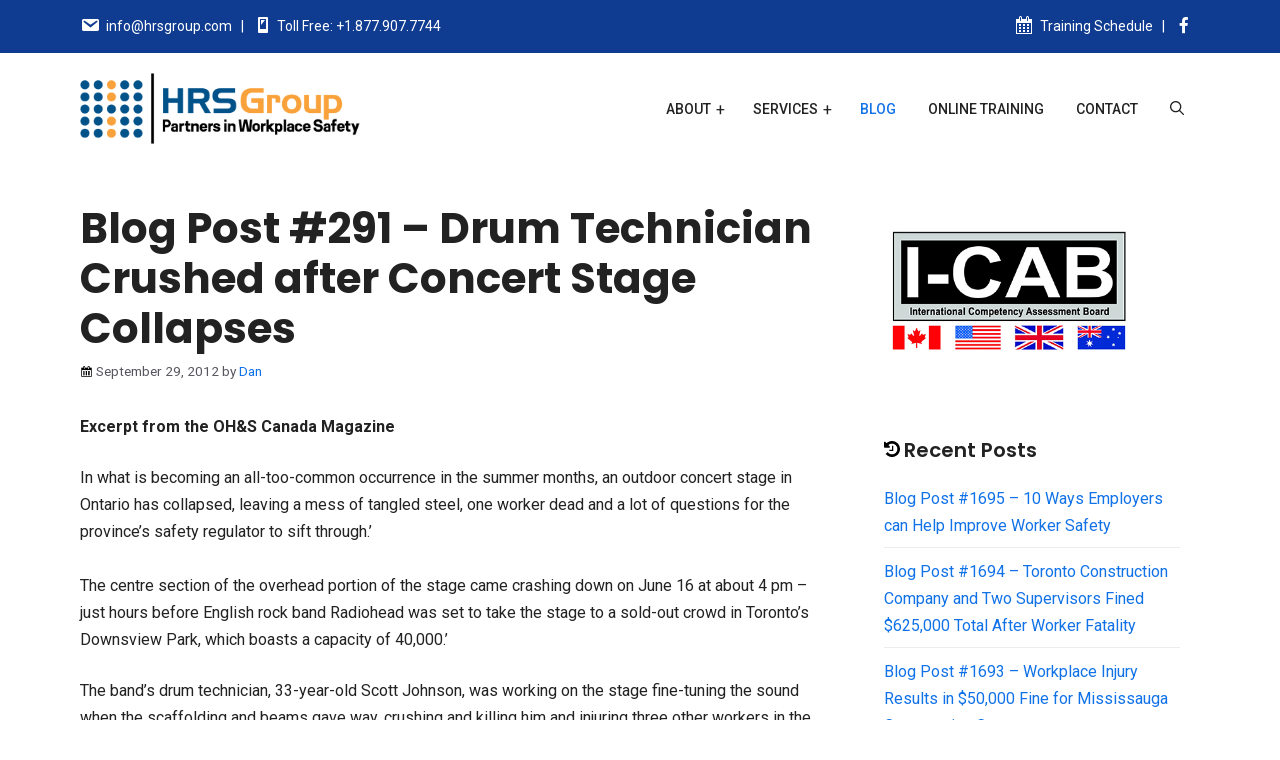

--- FILE ---
content_type: text/html; charset=UTF-8
request_url: https://hrsgroup.com/blog/drum-technician-crushed-after-concert-stage-collapses-2/
body_size: 33672
content:
<!DOCTYPE html>
<html lang="en-US">
<head>
	<meta charset="UTF-8">
	<title>Blog Post #291 &#8211; Drum Technician Crushed after Concert Stage Collapses &#8211; HRSGroup &#8211; Providing Occupational Health and Safety Training</title>
<meta name='robots' content='max-image-preview:large, max-snippet:-1, max-video-preview:-1' />

            <script data-no-defer="1" data-ezscrex="false" data-cfasync="false" data-pagespeed-no-defer data-cookieconsent="ignore">
                var ctPublicFunctions = {"_ajax_nonce":"a4c78d4676","_rest_nonce":"17006a2700","_ajax_url":"\/wp-admin\/admin-ajax.php","_rest_url":"https:\/\/hrsgroup.com\/wp-json\/","data__cookies_type":"none","data__ajax_type":"rest","data__bot_detector_enabled":"1","data__frontend_data_log_enabled":1,"cookiePrefix":"","wprocket_detected":false,"host_url":"hrsgroup.com","text__ee_click_to_select":"Click to select the whole data","text__ee_original_email":"The complete one is","text__ee_got_it":"Got it","text__ee_blocked":"Blocked","text__ee_cannot_connect":"Cannot connect","text__ee_cannot_decode":"Can not decode email. Unknown reason","text__ee_email_decoder":"CleanTalk email decoder","text__ee_wait_for_decoding":"The magic is on the way!","text__ee_decoding_process":"Please wait a few seconds while we decode the contact data."}
            </script>
        
            <script data-no-defer="1" data-ezscrex="false" data-cfasync="false" data-pagespeed-no-defer data-cookieconsent="ignore">
                var ctPublic = {"_ajax_nonce":"a4c78d4676","settings__forms__check_internal":"0","settings__forms__check_external":"0","settings__forms__force_protection":"0","settings__forms__search_test":"1","settings__forms__wc_add_to_cart":"0","settings__data__bot_detector_enabled":"1","settings__sfw__anti_crawler":0,"blog_home":"https:\/\/hrsgroup.com\/","pixel__setting":"3","pixel__enabled":true,"pixel__url":null,"data__email_check_before_post":"1","data__email_check_exist_post":"1","data__cookies_type":"none","data__key_is_ok":true,"data__visible_fields_required":true,"wl_brandname":"Anti-Spam by CleanTalk","wl_brandname_short":"CleanTalk","ct_checkjs_key":"32d742a7bc74df18c2fb60560b78b2412369f0ecce8fd17db25971388eac29b0","emailEncoderPassKey":"106957eb0e9b7b29f7725728843d46ae","bot_detector_forms_excluded":"W10=","advancedCacheExists":true,"varnishCacheExists":false,"wc_ajax_add_to_cart":true}
            </script>
        <meta name="viewport" content="width=device-width, initial-scale=1"><link rel="canonical" href="https://hrsgroup.com/blog/drum-technician-crushed-after-concert-stage-collapses-2/">
<meta name="description" content="Excerpt from the OH&amp;S Canada Magazine In what is becoming an all-too-common occurrence in the summer months, an outdoor concert stage in Ontario has collapsed,">
<meta property="og:title" content="Blog Post #291 &#8211; Drum Technician Crushed after Concert Stage Collapses &#8211; HRSGroup &#8211; Providing Occupational Health and Safety Training">
<meta property="og:type" content="article">
<meta property="og:description" content="Excerpt from the OH&amp;S Canada Magazine In what is becoming an all-too-common occurrence in the summer months, an outdoor concert stage in Ontario has collapsed,">
<meta property="og:url" content="https://hrsgroup.com/blog/drum-technician-crushed-after-concert-stage-collapses-2/">
<meta property="og:locale" content="en_US">
<meta property="og:site_name" content="HRSGroup - Providing Occupational Health and Safety Training">
<meta property="article:published_time" content="2012-09-29T13:21:12-04:00">
<meta property="article:modified_time" content="2018-06-11T11:51:27-04:00">
<meta property="og:updated_time" content="2018-06-11T11:51:27-04:00">
<meta property="article:section" content="Blog">
<meta property="article:tag" content="Accidents Preventable">
<meta property="article:tag" content="Bill C-45">
<meta property="article:tag" content="Canada">
<meta property="article:tag" content="Confined Space Entry training in Peterborough">
<meta property="article:tag" content="CSSE">
<meta property="article:tag" content="Employers&#039; responsibilities">
<meta property="article:tag" content="Fall Protection in Ontario">
<meta property="article:tag" content="fall protection training in Peterborough">
<meta property="article:tag" content="forklift training in Ontario">
<meta property="article:tag" content="forklift training in Peterborough">
<meta property="article:tag" content="Health and Safety">
<meta property="article:tag" content="healthandsafetytraining">
<meta property="article:tag" content="hrs-group-peterborough">
<meta property="article:tag" content="HRSGroup">
<meta property="article:tag" content="hrsgroup-com">
<meta property="article:tag" content="Lockout and tagout training in Peterborough">
<meta property="article:tag" content="machine guarding training">
<meta property="article:tag" content="MOL">
<meta property="article:tag" content="occupational death">
<meta property="article:tag" content="Occupational Injury">
<meta property="article:tag" content="OHSA">
<meta property="article:tag" content="Ontario Health and Safety">
<meta property="article:tag" content="Ontario Legislation">
<meta property="article:tag" content="Policies and Procedures">
<meta property="article:tag" content="Propane training in Peterborough">
<meta property="article:tag" content="Safety Engineering">
<meta property="article:tag" content="Section 25 of the ACT">
<meta property="article:tag" content="Section 27 of the ACT">
<meta property="article:tag" content="TSSA">
<meta property="article:tag" content="worker health">
<meta property="article:tag" content="worker protection">
<meta property="article:tag" content="worker safety">
<meta property="article:tag" content="WSIB">
<meta property="article:tag" content="wsib-basic-certification-training course Part 1">
<meta property="article:tag" content="wsib-basic-certification-training-course-part-2">
<meta name="twitter:card" content="summary_large_image">
<link rel='dns-prefetch' href='//fd.cleantalk.org' />
<link href='https://fonts.gstatic.com' crossorigin rel='preconnect' />
<link href='https://fonts.googleapis.com' crossorigin rel='preconnect' />
<link rel="alternate" type="application/rss+xml" title="HRSGroup - Providing Occupational Health and Safety Training &raquo; Feed" href="https://hrsgroup.com/feed/" />
<link rel="alternate" type="application/rss+xml" title="HRSGroup - Providing Occupational Health and Safety Training &raquo; Comments Feed" href="https://hrsgroup.com/comments/feed/" />
<link rel="alternate" type="application/rss+xml" title="HRSGroup - Providing Occupational Health and Safety Training &raquo; Blog Post #291 &#8211; Drum Technician Crushed after Concert Stage Collapses Comments Feed" href="https://hrsgroup.com/blog/drum-technician-crushed-after-concert-stage-collapses-2/feed/" />
<link rel="alternate" title="oEmbed (JSON)" type="application/json+oembed" href="https://hrsgroup.com/wp-json/oembed/1.0/embed?url=https%3A%2F%2Fhrsgroup.com%2Fblog%2Fdrum-technician-crushed-after-concert-stage-collapses-2%2F" />
<link rel="alternate" title="oEmbed (XML)" type="text/xml+oembed" href="https://hrsgroup.com/wp-json/oembed/1.0/embed?url=https%3A%2F%2Fhrsgroup.com%2Fblog%2Fdrum-technician-crushed-after-concert-stage-collapses-2%2F&#038;format=xml" />
<style id='wp-img-auto-sizes-contain-inline-css'>
img:is([sizes=auto i],[sizes^="auto," i]){contain-intrinsic-size:3000px 1500px}
/*# sourceURL=wp-img-auto-sizes-contain-inline-css */
</style>
<style id='wp-emoji-styles-inline-css'>

	img.wp-smiley, img.emoji {
		display: inline !important;
		border: none !important;
		box-shadow: none !important;
		height: 1em !important;
		width: 1em !important;
		margin: 0 0.07em !important;
		vertical-align: -0.1em !important;
		background: none !important;
		padding: 0 !important;
	}
/*# sourceURL=wp-emoji-styles-inline-css */
</style>
<style id='wp-block-library-inline-css'>
:root{--wp-block-synced-color:#7a00df;--wp-block-synced-color--rgb:122,0,223;--wp-bound-block-color:var(--wp-block-synced-color);--wp-editor-canvas-background:#ddd;--wp-admin-theme-color:#007cba;--wp-admin-theme-color--rgb:0,124,186;--wp-admin-theme-color-darker-10:#006ba1;--wp-admin-theme-color-darker-10--rgb:0,107,160.5;--wp-admin-theme-color-darker-20:#005a87;--wp-admin-theme-color-darker-20--rgb:0,90,135;--wp-admin-border-width-focus:2px}@media (min-resolution:192dpi){:root{--wp-admin-border-width-focus:1.5px}}.wp-element-button{cursor:pointer}:root .has-very-light-gray-background-color{background-color:#eee}:root .has-very-dark-gray-background-color{background-color:#313131}:root .has-very-light-gray-color{color:#eee}:root .has-very-dark-gray-color{color:#313131}:root .has-vivid-green-cyan-to-vivid-cyan-blue-gradient-background{background:linear-gradient(135deg,#00d084,#0693e3)}:root .has-purple-crush-gradient-background{background:linear-gradient(135deg,#34e2e4,#4721fb 50%,#ab1dfe)}:root .has-hazy-dawn-gradient-background{background:linear-gradient(135deg,#faaca8,#dad0ec)}:root .has-subdued-olive-gradient-background{background:linear-gradient(135deg,#fafae1,#67a671)}:root .has-atomic-cream-gradient-background{background:linear-gradient(135deg,#fdd79a,#004a59)}:root .has-nightshade-gradient-background{background:linear-gradient(135deg,#330968,#31cdcf)}:root .has-midnight-gradient-background{background:linear-gradient(135deg,#020381,#2874fc)}:root{--wp--preset--font-size--normal:16px;--wp--preset--font-size--huge:42px}.has-regular-font-size{font-size:1em}.has-larger-font-size{font-size:2.625em}.has-normal-font-size{font-size:var(--wp--preset--font-size--normal)}.has-huge-font-size{font-size:var(--wp--preset--font-size--huge)}.has-text-align-center{text-align:center}.has-text-align-left{text-align:left}.has-text-align-right{text-align:right}.has-fit-text{white-space:nowrap!important}#end-resizable-editor-section{display:none}.aligncenter{clear:both}.items-justified-left{justify-content:flex-start}.items-justified-center{justify-content:center}.items-justified-right{justify-content:flex-end}.items-justified-space-between{justify-content:space-between}.screen-reader-text{border:0;clip-path:inset(50%);height:1px;margin:-1px;overflow:hidden;padding:0;position:absolute;width:1px;word-wrap:normal!important}.screen-reader-text:focus{background-color:#ddd;clip-path:none;color:#444;display:block;font-size:1em;height:auto;left:5px;line-height:normal;padding:15px 23px 14px;text-decoration:none;top:5px;width:auto;z-index:100000}html :where(.has-border-color){border-style:solid}html :where([style*=border-top-color]){border-top-style:solid}html :where([style*=border-right-color]){border-right-style:solid}html :where([style*=border-bottom-color]){border-bottom-style:solid}html :where([style*=border-left-color]){border-left-style:solid}html :where([style*=border-width]){border-style:solid}html :where([style*=border-top-width]){border-top-style:solid}html :where([style*=border-right-width]){border-right-style:solid}html :where([style*=border-bottom-width]){border-bottom-style:solid}html :where([style*=border-left-width]){border-left-style:solid}html :where(img[class*=wp-image-]){height:auto;max-width:100%}:where(figure){margin:0 0 1em}html :where(.is-position-sticky){--wp-admin--admin-bar--position-offset:var(--wp-admin--admin-bar--height,0px)}@media screen and (max-width:600px){html :where(.is-position-sticky){--wp-admin--admin-bar--position-offset:0px}}

/*# sourceURL=wp-block-library-inline-css */
</style><style id='wp-block-heading-inline-css'>
h1:where(.wp-block-heading).has-background,h2:where(.wp-block-heading).has-background,h3:where(.wp-block-heading).has-background,h4:where(.wp-block-heading).has-background,h5:where(.wp-block-heading).has-background,h6:where(.wp-block-heading).has-background{padding:1.25em 2.375em}h1.has-text-align-left[style*=writing-mode]:where([style*=vertical-lr]),h1.has-text-align-right[style*=writing-mode]:where([style*=vertical-rl]),h2.has-text-align-left[style*=writing-mode]:where([style*=vertical-lr]),h2.has-text-align-right[style*=writing-mode]:where([style*=vertical-rl]),h3.has-text-align-left[style*=writing-mode]:where([style*=vertical-lr]),h3.has-text-align-right[style*=writing-mode]:where([style*=vertical-rl]),h4.has-text-align-left[style*=writing-mode]:where([style*=vertical-lr]),h4.has-text-align-right[style*=writing-mode]:where([style*=vertical-rl]),h5.has-text-align-left[style*=writing-mode]:where([style*=vertical-lr]),h5.has-text-align-right[style*=writing-mode]:where([style*=vertical-rl]),h6.has-text-align-left[style*=writing-mode]:where([style*=vertical-lr]),h6.has-text-align-right[style*=writing-mode]:where([style*=vertical-rl]){rotate:180deg}
/*# sourceURL=https://hrsgroup.com/wp-includes/blocks/heading/style.min.css */
</style>
<style id='wp-block-image-inline-css'>
.wp-block-image>a,.wp-block-image>figure>a{display:inline-block}.wp-block-image img{box-sizing:border-box;height:auto;max-width:100%;vertical-align:bottom}@media not (prefers-reduced-motion){.wp-block-image img.hide{visibility:hidden}.wp-block-image img.show{animation:show-content-image .4s}}.wp-block-image[style*=border-radius] img,.wp-block-image[style*=border-radius]>a{border-radius:inherit}.wp-block-image.has-custom-border img{box-sizing:border-box}.wp-block-image.aligncenter{text-align:center}.wp-block-image.alignfull>a,.wp-block-image.alignwide>a{width:100%}.wp-block-image.alignfull img,.wp-block-image.alignwide img{height:auto;width:100%}.wp-block-image .aligncenter,.wp-block-image .alignleft,.wp-block-image .alignright,.wp-block-image.aligncenter,.wp-block-image.alignleft,.wp-block-image.alignright{display:table}.wp-block-image .aligncenter>figcaption,.wp-block-image .alignleft>figcaption,.wp-block-image .alignright>figcaption,.wp-block-image.aligncenter>figcaption,.wp-block-image.alignleft>figcaption,.wp-block-image.alignright>figcaption{caption-side:bottom;display:table-caption}.wp-block-image .alignleft{float:left;margin:.5em 1em .5em 0}.wp-block-image .alignright{float:right;margin:.5em 0 .5em 1em}.wp-block-image .aligncenter{margin-left:auto;margin-right:auto}.wp-block-image :where(figcaption){margin-bottom:1em;margin-top:.5em}.wp-block-image.is-style-circle-mask img{border-radius:9999px}@supports ((-webkit-mask-image:none) or (mask-image:none)) or (-webkit-mask-image:none){.wp-block-image.is-style-circle-mask img{border-radius:0;-webkit-mask-image:url('data:image/svg+xml;utf8,<svg viewBox="0 0 100 100" xmlns="http://www.w3.org/2000/svg"><circle cx="50" cy="50" r="50"/></svg>');mask-image:url('data:image/svg+xml;utf8,<svg viewBox="0 0 100 100" xmlns="http://www.w3.org/2000/svg"><circle cx="50" cy="50" r="50"/></svg>');mask-mode:alpha;-webkit-mask-position:center;mask-position:center;-webkit-mask-repeat:no-repeat;mask-repeat:no-repeat;-webkit-mask-size:contain;mask-size:contain}}:root :where(.wp-block-image.is-style-rounded img,.wp-block-image .is-style-rounded img){border-radius:9999px}.wp-block-image figure{margin:0}.wp-lightbox-container{display:flex;flex-direction:column;position:relative}.wp-lightbox-container img{cursor:zoom-in}.wp-lightbox-container img:hover+button{opacity:1}.wp-lightbox-container button{align-items:center;backdrop-filter:blur(16px) saturate(180%);background-color:#5a5a5a40;border:none;border-radius:4px;cursor:zoom-in;display:flex;height:20px;justify-content:center;opacity:0;padding:0;position:absolute;right:16px;text-align:center;top:16px;width:20px;z-index:100}@media not (prefers-reduced-motion){.wp-lightbox-container button{transition:opacity .2s ease}}.wp-lightbox-container button:focus-visible{outline:3px auto #5a5a5a40;outline:3px auto -webkit-focus-ring-color;outline-offset:3px}.wp-lightbox-container button:hover{cursor:pointer;opacity:1}.wp-lightbox-container button:focus{opacity:1}.wp-lightbox-container button:focus,.wp-lightbox-container button:hover,.wp-lightbox-container button:not(:hover):not(:active):not(.has-background){background-color:#5a5a5a40;border:none}.wp-lightbox-overlay{box-sizing:border-box;cursor:zoom-out;height:100vh;left:0;overflow:hidden;position:fixed;top:0;visibility:hidden;width:100%;z-index:100000}.wp-lightbox-overlay .close-button{align-items:center;cursor:pointer;display:flex;justify-content:center;min-height:40px;min-width:40px;padding:0;position:absolute;right:calc(env(safe-area-inset-right) + 16px);top:calc(env(safe-area-inset-top) + 16px);z-index:5000000}.wp-lightbox-overlay .close-button:focus,.wp-lightbox-overlay .close-button:hover,.wp-lightbox-overlay .close-button:not(:hover):not(:active):not(.has-background){background:none;border:none}.wp-lightbox-overlay .lightbox-image-container{height:var(--wp--lightbox-container-height);left:50%;overflow:hidden;position:absolute;top:50%;transform:translate(-50%,-50%);transform-origin:top left;width:var(--wp--lightbox-container-width);z-index:9999999999}.wp-lightbox-overlay .wp-block-image{align-items:center;box-sizing:border-box;display:flex;height:100%;justify-content:center;margin:0;position:relative;transform-origin:0 0;width:100%;z-index:3000000}.wp-lightbox-overlay .wp-block-image img{height:var(--wp--lightbox-image-height);min-height:var(--wp--lightbox-image-height);min-width:var(--wp--lightbox-image-width);width:var(--wp--lightbox-image-width)}.wp-lightbox-overlay .wp-block-image figcaption{display:none}.wp-lightbox-overlay button{background:none;border:none}.wp-lightbox-overlay .scrim{background-color:#fff;height:100%;opacity:.9;position:absolute;width:100%;z-index:2000000}.wp-lightbox-overlay.active{visibility:visible}@media not (prefers-reduced-motion){.wp-lightbox-overlay.active{animation:turn-on-visibility .25s both}.wp-lightbox-overlay.active img{animation:turn-on-visibility .35s both}.wp-lightbox-overlay.show-closing-animation:not(.active){animation:turn-off-visibility .35s both}.wp-lightbox-overlay.show-closing-animation:not(.active) img{animation:turn-off-visibility .25s both}.wp-lightbox-overlay.zoom.active{animation:none;opacity:1;visibility:visible}.wp-lightbox-overlay.zoom.active .lightbox-image-container{animation:lightbox-zoom-in .4s}.wp-lightbox-overlay.zoom.active .lightbox-image-container img{animation:none}.wp-lightbox-overlay.zoom.active .scrim{animation:turn-on-visibility .4s forwards}.wp-lightbox-overlay.zoom.show-closing-animation:not(.active){animation:none}.wp-lightbox-overlay.zoom.show-closing-animation:not(.active) .lightbox-image-container{animation:lightbox-zoom-out .4s}.wp-lightbox-overlay.zoom.show-closing-animation:not(.active) .lightbox-image-container img{animation:none}.wp-lightbox-overlay.zoom.show-closing-animation:not(.active) .scrim{animation:turn-off-visibility .4s forwards}}@keyframes show-content-image{0%{visibility:hidden}99%{visibility:hidden}to{visibility:visible}}@keyframes turn-on-visibility{0%{opacity:0}to{opacity:1}}@keyframes turn-off-visibility{0%{opacity:1;visibility:visible}99%{opacity:0;visibility:visible}to{opacity:0;visibility:hidden}}@keyframes lightbox-zoom-in{0%{transform:translate(calc((-100vw + var(--wp--lightbox-scrollbar-width))/2 + var(--wp--lightbox-initial-left-position)),calc(-50vh + var(--wp--lightbox-initial-top-position))) scale(var(--wp--lightbox-scale))}to{transform:translate(-50%,-50%) scale(1)}}@keyframes lightbox-zoom-out{0%{transform:translate(-50%,-50%) scale(1);visibility:visible}99%{visibility:visible}to{transform:translate(calc((-100vw + var(--wp--lightbox-scrollbar-width))/2 + var(--wp--lightbox-initial-left-position)),calc(-50vh + var(--wp--lightbox-initial-top-position))) scale(var(--wp--lightbox-scale));visibility:hidden}}
/*# sourceURL=https://hrsgroup.com/wp-includes/blocks/image/style.min.css */
</style>
<style id='wp-block-paragraph-inline-css'>
.is-small-text{font-size:.875em}.is-regular-text{font-size:1em}.is-large-text{font-size:2.25em}.is-larger-text{font-size:3em}.has-drop-cap:not(:focus):first-letter{float:left;font-size:8.4em;font-style:normal;font-weight:100;line-height:.68;margin:.05em .1em 0 0;text-transform:uppercase}body.rtl .has-drop-cap:not(:focus):first-letter{float:none;margin-left:.1em}p.has-drop-cap.has-background{overflow:hidden}:root :where(p.has-background){padding:1.25em 2.375em}:where(p.has-text-color:not(.has-link-color)) a{color:inherit}p.has-text-align-left[style*="writing-mode:vertical-lr"],p.has-text-align-right[style*="writing-mode:vertical-rl"]{rotate:180deg}
/*# sourceURL=https://hrsgroup.com/wp-includes/blocks/paragraph/style.min.css */
</style>
<style id='outermost-icon-block-style-inline-css'>
.wp-block-outermost-icon-block{display:flex;line-height:0}.wp-block-outermost-icon-block.has-border-color{border:none}.wp-block-outermost-icon-block .has-icon-color svg,.wp-block-outermost-icon-block.has-icon-color svg{color:currentColor}.wp-block-outermost-icon-block .has-icon-color:not(.has-no-icon-fill-color) svg,.wp-block-outermost-icon-block.has-icon-color:not(.has-no-icon-fill-color) svg{fill:currentColor}.wp-block-outermost-icon-block .icon-container{box-sizing:border-box}.wp-block-outermost-icon-block a,.wp-block-outermost-icon-block svg{height:100%;transition:transform .1s ease-in-out;width:100%}.wp-block-outermost-icon-block a:hover{transform:scale(1.1)}.wp-block-outermost-icon-block svg{transform:rotate(var(--outermost--icon-block--transform-rotate,0deg)) scaleX(var(--outermost--icon-block--transform-scale-x,1)) scaleY(var(--outermost--icon-block--transform-scale-y,1))}.wp-block-outermost-icon-block .rotate-90,.wp-block-outermost-icon-block.rotate-90{--outermost--icon-block--transform-rotate:90deg}.wp-block-outermost-icon-block .rotate-180,.wp-block-outermost-icon-block.rotate-180{--outermost--icon-block--transform-rotate:180deg}.wp-block-outermost-icon-block .rotate-270,.wp-block-outermost-icon-block.rotate-270{--outermost--icon-block--transform-rotate:270deg}.wp-block-outermost-icon-block .flip-horizontal,.wp-block-outermost-icon-block.flip-horizontal{--outermost--icon-block--transform-scale-x:-1}.wp-block-outermost-icon-block .flip-vertical,.wp-block-outermost-icon-block.flip-vertical{--outermost--icon-block--transform-scale-y:-1}.wp-block-outermost-icon-block .flip-vertical.flip-horizontal,.wp-block-outermost-icon-block.flip-vertical.flip-horizontal{--outermost--icon-block--transform-scale-x:-1;--outermost--icon-block--transform-scale-y:-1}

/*# sourceURL=https://hrsgroup.com/wp-content/plugins/icon-block/build/style.css */
</style>
<style id='global-styles-inline-css'>
:root{--wp--preset--aspect-ratio--square: 1;--wp--preset--aspect-ratio--4-3: 4/3;--wp--preset--aspect-ratio--3-4: 3/4;--wp--preset--aspect-ratio--3-2: 3/2;--wp--preset--aspect-ratio--2-3: 2/3;--wp--preset--aspect-ratio--16-9: 16/9;--wp--preset--aspect-ratio--9-16: 9/16;--wp--preset--color--black: #000000;--wp--preset--color--cyan-bluish-gray: #abb8c3;--wp--preset--color--white: #ffffff;--wp--preset--color--pale-pink: #f78da7;--wp--preset--color--vivid-red: #cf2e2e;--wp--preset--color--luminous-vivid-orange: #ff6900;--wp--preset--color--luminous-vivid-amber: #fcb900;--wp--preset--color--light-green-cyan: #7bdcb5;--wp--preset--color--vivid-green-cyan: #00d084;--wp--preset--color--pale-cyan-blue: #8ed1fc;--wp--preset--color--vivid-cyan-blue: #0693e3;--wp--preset--color--vivid-purple: #9b51e0;--wp--preset--color--contrast: var(--contrast);--wp--preset--color--contrast-2: var(--contrast-2);--wp--preset--color--contrast-3: var(--contrast-3);--wp--preset--color--base: var(--base);--wp--preset--color--base-2: var(--base-2);--wp--preset--color--base-3: var(--base-3);--wp--preset--color--accent: var(--accent);--wp--preset--gradient--vivid-cyan-blue-to-vivid-purple: linear-gradient(135deg,rgb(6,147,227) 0%,rgb(155,81,224) 100%);--wp--preset--gradient--light-green-cyan-to-vivid-green-cyan: linear-gradient(135deg,rgb(122,220,180) 0%,rgb(0,208,130) 100%);--wp--preset--gradient--luminous-vivid-amber-to-luminous-vivid-orange: linear-gradient(135deg,rgb(252,185,0) 0%,rgb(255,105,0) 100%);--wp--preset--gradient--luminous-vivid-orange-to-vivid-red: linear-gradient(135deg,rgb(255,105,0) 0%,rgb(207,46,46) 100%);--wp--preset--gradient--very-light-gray-to-cyan-bluish-gray: linear-gradient(135deg,rgb(238,238,238) 0%,rgb(169,184,195) 100%);--wp--preset--gradient--cool-to-warm-spectrum: linear-gradient(135deg,rgb(74,234,220) 0%,rgb(151,120,209) 20%,rgb(207,42,186) 40%,rgb(238,44,130) 60%,rgb(251,105,98) 80%,rgb(254,248,76) 100%);--wp--preset--gradient--blush-light-purple: linear-gradient(135deg,rgb(255,206,236) 0%,rgb(152,150,240) 100%);--wp--preset--gradient--blush-bordeaux: linear-gradient(135deg,rgb(254,205,165) 0%,rgb(254,45,45) 50%,rgb(107,0,62) 100%);--wp--preset--gradient--luminous-dusk: linear-gradient(135deg,rgb(255,203,112) 0%,rgb(199,81,192) 50%,rgb(65,88,208) 100%);--wp--preset--gradient--pale-ocean: linear-gradient(135deg,rgb(255,245,203) 0%,rgb(182,227,212) 50%,rgb(51,167,181) 100%);--wp--preset--gradient--electric-grass: linear-gradient(135deg,rgb(202,248,128) 0%,rgb(113,206,126) 100%);--wp--preset--gradient--midnight: linear-gradient(135deg,rgb(2,3,129) 0%,rgb(40,116,252) 100%);--wp--preset--font-size--small: 13px;--wp--preset--font-size--medium: 20px;--wp--preset--font-size--large: 36px;--wp--preset--font-size--x-large: 42px;--wp--preset--spacing--20: 0.44rem;--wp--preset--spacing--30: 0.67rem;--wp--preset--spacing--40: 1rem;--wp--preset--spacing--50: 1.5rem;--wp--preset--spacing--60: 2.25rem;--wp--preset--spacing--70: 3.38rem;--wp--preset--spacing--80: 5.06rem;--wp--preset--shadow--natural: 6px 6px 9px rgba(0, 0, 0, 0.2);--wp--preset--shadow--deep: 12px 12px 50px rgba(0, 0, 0, 0.4);--wp--preset--shadow--sharp: 6px 6px 0px rgba(0, 0, 0, 0.2);--wp--preset--shadow--outlined: 6px 6px 0px -3px rgb(255, 255, 255), 6px 6px rgb(0, 0, 0);--wp--preset--shadow--crisp: 6px 6px 0px rgb(0, 0, 0);}:where(.is-layout-flex){gap: 0.5em;}:where(.is-layout-grid){gap: 0.5em;}body .is-layout-flex{display: flex;}.is-layout-flex{flex-wrap: wrap;align-items: center;}.is-layout-flex > :is(*, div){margin: 0;}body .is-layout-grid{display: grid;}.is-layout-grid > :is(*, div){margin: 0;}:where(.wp-block-columns.is-layout-flex){gap: 2em;}:where(.wp-block-columns.is-layout-grid){gap: 2em;}:where(.wp-block-post-template.is-layout-flex){gap: 1.25em;}:where(.wp-block-post-template.is-layout-grid){gap: 1.25em;}.has-black-color{color: var(--wp--preset--color--black) !important;}.has-cyan-bluish-gray-color{color: var(--wp--preset--color--cyan-bluish-gray) !important;}.has-white-color{color: var(--wp--preset--color--white) !important;}.has-pale-pink-color{color: var(--wp--preset--color--pale-pink) !important;}.has-vivid-red-color{color: var(--wp--preset--color--vivid-red) !important;}.has-luminous-vivid-orange-color{color: var(--wp--preset--color--luminous-vivid-orange) !important;}.has-luminous-vivid-amber-color{color: var(--wp--preset--color--luminous-vivid-amber) !important;}.has-light-green-cyan-color{color: var(--wp--preset--color--light-green-cyan) !important;}.has-vivid-green-cyan-color{color: var(--wp--preset--color--vivid-green-cyan) !important;}.has-pale-cyan-blue-color{color: var(--wp--preset--color--pale-cyan-blue) !important;}.has-vivid-cyan-blue-color{color: var(--wp--preset--color--vivid-cyan-blue) !important;}.has-vivid-purple-color{color: var(--wp--preset--color--vivid-purple) !important;}.has-black-background-color{background-color: var(--wp--preset--color--black) !important;}.has-cyan-bluish-gray-background-color{background-color: var(--wp--preset--color--cyan-bluish-gray) !important;}.has-white-background-color{background-color: var(--wp--preset--color--white) !important;}.has-pale-pink-background-color{background-color: var(--wp--preset--color--pale-pink) !important;}.has-vivid-red-background-color{background-color: var(--wp--preset--color--vivid-red) !important;}.has-luminous-vivid-orange-background-color{background-color: var(--wp--preset--color--luminous-vivid-orange) !important;}.has-luminous-vivid-amber-background-color{background-color: var(--wp--preset--color--luminous-vivid-amber) !important;}.has-light-green-cyan-background-color{background-color: var(--wp--preset--color--light-green-cyan) !important;}.has-vivid-green-cyan-background-color{background-color: var(--wp--preset--color--vivid-green-cyan) !important;}.has-pale-cyan-blue-background-color{background-color: var(--wp--preset--color--pale-cyan-blue) !important;}.has-vivid-cyan-blue-background-color{background-color: var(--wp--preset--color--vivid-cyan-blue) !important;}.has-vivid-purple-background-color{background-color: var(--wp--preset--color--vivid-purple) !important;}.has-black-border-color{border-color: var(--wp--preset--color--black) !important;}.has-cyan-bluish-gray-border-color{border-color: var(--wp--preset--color--cyan-bluish-gray) !important;}.has-white-border-color{border-color: var(--wp--preset--color--white) !important;}.has-pale-pink-border-color{border-color: var(--wp--preset--color--pale-pink) !important;}.has-vivid-red-border-color{border-color: var(--wp--preset--color--vivid-red) !important;}.has-luminous-vivid-orange-border-color{border-color: var(--wp--preset--color--luminous-vivid-orange) !important;}.has-luminous-vivid-amber-border-color{border-color: var(--wp--preset--color--luminous-vivid-amber) !important;}.has-light-green-cyan-border-color{border-color: var(--wp--preset--color--light-green-cyan) !important;}.has-vivid-green-cyan-border-color{border-color: var(--wp--preset--color--vivid-green-cyan) !important;}.has-pale-cyan-blue-border-color{border-color: var(--wp--preset--color--pale-cyan-blue) !important;}.has-vivid-cyan-blue-border-color{border-color: var(--wp--preset--color--vivid-cyan-blue) !important;}.has-vivid-purple-border-color{border-color: var(--wp--preset--color--vivid-purple) !important;}.has-vivid-cyan-blue-to-vivid-purple-gradient-background{background: var(--wp--preset--gradient--vivid-cyan-blue-to-vivid-purple) !important;}.has-light-green-cyan-to-vivid-green-cyan-gradient-background{background: var(--wp--preset--gradient--light-green-cyan-to-vivid-green-cyan) !important;}.has-luminous-vivid-amber-to-luminous-vivid-orange-gradient-background{background: var(--wp--preset--gradient--luminous-vivid-amber-to-luminous-vivid-orange) !important;}.has-luminous-vivid-orange-to-vivid-red-gradient-background{background: var(--wp--preset--gradient--luminous-vivid-orange-to-vivid-red) !important;}.has-very-light-gray-to-cyan-bluish-gray-gradient-background{background: var(--wp--preset--gradient--very-light-gray-to-cyan-bluish-gray) !important;}.has-cool-to-warm-spectrum-gradient-background{background: var(--wp--preset--gradient--cool-to-warm-spectrum) !important;}.has-blush-light-purple-gradient-background{background: var(--wp--preset--gradient--blush-light-purple) !important;}.has-blush-bordeaux-gradient-background{background: var(--wp--preset--gradient--blush-bordeaux) !important;}.has-luminous-dusk-gradient-background{background: var(--wp--preset--gradient--luminous-dusk) !important;}.has-pale-ocean-gradient-background{background: var(--wp--preset--gradient--pale-ocean) !important;}.has-electric-grass-gradient-background{background: var(--wp--preset--gradient--electric-grass) !important;}.has-midnight-gradient-background{background: var(--wp--preset--gradient--midnight) !important;}.has-small-font-size{font-size: var(--wp--preset--font-size--small) !important;}.has-medium-font-size{font-size: var(--wp--preset--font-size--medium) !important;}.has-large-font-size{font-size: var(--wp--preset--font-size--large) !important;}.has-x-large-font-size{font-size: var(--wp--preset--font-size--x-large) !important;}
/*# sourceURL=global-styles-inline-css */
</style>

<style id='classic-theme-styles-inline-css'>
/*! This file is auto-generated */
.wp-block-button__link{color:#fff;background-color:#32373c;border-radius:9999px;box-shadow:none;text-decoration:none;padding:calc(.667em + 2px) calc(1.333em + 2px);font-size:1.125em}.wp-block-file__button{background:#32373c;color:#fff;text-decoration:none}
/*# sourceURL=/wp-includes/css/classic-themes.min.css */
</style>
<link rel='stylesheet' id='cleantalk-public-css-css' href='https://hrsgroup.com/wp-content/plugins/cleantalk-spam-protect/css/cleantalk-public.min.css?ver=6.70.1_1767816870' media='all' />
<link rel='stylesheet' id='cleantalk-email-decoder-css-css' href='https://hrsgroup.com/wp-content/plugins/cleantalk-spam-protect/css/cleantalk-email-decoder.min.css?ver=6.70.1_1767816870' media='all' />
<link rel='stylesheet' id='wp-show-posts-css' href='https://hrsgroup.com/wp-content/plugins/wp-show-posts/css/wp-show-posts-min.css?ver=1.1.6' media='all' />
<link rel='stylesheet' id='eeb-css-frontend-css' href='https://hrsgroup.com/wp-content/plugins/email-encoder-bundle/assets/css/style.css?ver=54d4eedc552c499c4a8d6b89c23d3df1' media='all' />
<link rel='stylesheet' id='dashicons-css' href='https://hrsgroup.com/wp-includes/css/dashicons.min.css?ver=aed708c14b00a4f6853fa945794cd24f' media='all' />
<link rel='stylesheet' id='grw-public-main-css-css' href='https://hrsgroup.com/wp-content/plugins/widget-google-reviews/assets/css/public-main.css?ver=6.9.1' media='all' />
<link rel='stylesheet' id='generate-comments-css' href='https://hrsgroup.com/wp-content/themes/generatepress/assets/css/components/comments.min.css?ver=3.6.1' media='all' />
<link rel='stylesheet' id='generate-widget-areas-css' href='https://hrsgroup.com/wp-content/themes/generatepress/assets/css/components/widget-areas.min.css?ver=3.6.1' media='all' />
<link rel='stylesheet' id='generate-style-css' href='https://hrsgroup.com/wp-content/themes/generatepress/assets/css/main.min.css?ver=3.6.1' media='all' />
<style id='generate-style-inline-css'>
body{background-color:#ffffff;color:var(--contrast);}a{color:#1172e8;}a:hover, a:focus{text-decoration:underline;}.entry-title a, .site-branding a, a.button, .wp-block-button__link, .main-navigation a{text-decoration:none;}a:hover, a:focus, a:active{color:var(--contrast);}.wp-block-group__inner-container{max-width:1200px;margin-left:auto;margin-right:auto;}.site-header .header-image{width:300px;}.generate-back-to-top{font-size:20px;border-radius:3px;position:fixed;bottom:30px;right:30px;line-height:40px;width:40px;text-align:center;z-index:10;transition:opacity 300ms ease-in-out;opacity:0.1;transform:translateY(1000px);}.generate-back-to-top__show{opacity:1;transform:translateY(0);}.navigation-search{position:absolute;left:-99999px;pointer-events:none;visibility:hidden;z-index:20;width:100%;top:0;transition:opacity 100ms ease-in-out;opacity:0;}.navigation-search.nav-search-active{left:0;right:0;pointer-events:auto;visibility:visible;opacity:1;}.navigation-search input[type="search"]{outline:0;border:0;vertical-align:bottom;line-height:1;opacity:0.9;width:100%;z-index:20;border-radius:0;-webkit-appearance:none;height:60px;}.navigation-search input::-ms-clear{display:none;width:0;height:0;}.navigation-search input::-ms-reveal{display:none;width:0;height:0;}.navigation-search input::-webkit-search-decoration, .navigation-search input::-webkit-search-cancel-button, .navigation-search input::-webkit-search-results-button, .navigation-search input::-webkit-search-results-decoration{display:none;}.gen-sidebar-nav .navigation-search{top:auto;bottom:0;}:root{--contrast:#222222;--contrast-2:#575760;--contrast-3:#b2b2be;--base:#f0f0f0;--base-2:#f7f8f9;--base-3:#ffffff;--accent:#1172e8;}:root .has-contrast-color{color:var(--contrast);}:root .has-contrast-background-color{background-color:var(--contrast);}:root .has-contrast-2-color{color:var(--contrast-2);}:root .has-contrast-2-background-color{background-color:var(--contrast-2);}:root .has-contrast-3-color{color:var(--contrast-3);}:root .has-contrast-3-background-color{background-color:var(--contrast-3);}:root .has-base-color{color:var(--base);}:root .has-base-background-color{background-color:var(--base);}:root .has-base-2-color{color:var(--base-2);}:root .has-base-2-background-color{background-color:var(--base-2);}:root .has-base-3-color{color:var(--base-3);}:root .has-base-3-background-color{background-color:var(--base-3);}:root .has-accent-color{color:var(--accent);}:root .has-accent-background-color{background-color:var(--accent);}body, button, input, select, textarea{font-family:Roboto, sans-serif;font-size:16px;}body{line-height:1.7;}.main-navigation a, .main-navigation .menu-toggle, .main-navigation .menu-bar-items{font-weight:500;text-transform:uppercase;font-size:14px;}.top-bar{font-size:14px;}h1{font-family:Poppins, sans-serif;font-weight:700;}h1, h2, h3, h4, h5, h6{font-family:Arial;font-weight:700;}h1.entry-title{font-family:Poppins, sans-serif;}.widget-title{font-family:Poppins, sans-serif;font-weight:600;margin-bottom:20px;}.top-bar{background-color:#0f3b90;color:#ffffff;}.top-bar a{color:#ffffff;}.top-bar a:hover{color:#ff921b;}.site-header{background-color:var(--base-3);}.main-title a,.main-title a:hover{color:var(--contrast);}.site-description{color:var(--contrast-2);}.mobile-menu-control-wrapper .menu-toggle,.mobile-menu-control-wrapper .menu-toggle:hover,.mobile-menu-control-wrapper .menu-toggle:focus,.has-inline-mobile-toggle #site-navigation.toggled{background-color:rgba(0, 0, 0, 0.02);}.main-navigation,.main-navigation ul ul{background-color:var(--base-3);}.main-navigation .main-nav ul li a, .main-navigation .menu-toggle, .main-navigation .menu-bar-items{color:var(--contrast);}.main-navigation .main-nav ul li:not([class*="current-menu-"]):hover > a, .main-navigation .main-nav ul li:not([class*="current-menu-"]):focus > a, .main-navigation .main-nav ul li.sfHover:not([class*="current-menu-"]) > a, .main-navigation .menu-bar-item:hover > a, .main-navigation .menu-bar-item.sfHover > a{color:#1172e8;}button.menu-toggle:hover,button.menu-toggle:focus{color:var(--contrast);}.main-navigation .main-nav ul li[class*="current-menu-"] > a{color:#1172e8;}.navigation-search input[type="search"],.navigation-search input[type="search"]:active, .navigation-search input[type="search"]:focus, .main-navigation .main-nav ul li.search-item.active > a, .main-navigation .menu-bar-items .search-item.active > a{color:#1172e8;}.main-navigation ul ul{background-color:#1273eb;}.main-navigation .main-nav ul ul li a{color:var(--base-3);}.main-navigation .main-nav ul ul li:not([class*="current-menu-"]):hover > a,.main-navigation .main-nav ul ul li:not([class*="current-menu-"]):focus > a, .main-navigation .main-nav ul ul li.sfHover:not([class*="current-menu-"]) > a{color:#ffffff;background-color:#0f3B90;}.main-navigation .main-nav ul ul li[class*="current-menu-"] > a{color:#ffffff;background-color:#0f3B90;}.separate-containers .inside-article, .separate-containers .comments-area, .separate-containers .page-header, .one-container .container, .separate-containers .paging-navigation, .inside-page-header{background-color:var(--base-3);}.inside-article a,.paging-navigation a,.comments-area a,.page-header a{color:#1172e8;}.entry-title a{color:var(--contrast);}.entry-title a:hover{color:var(--contrast-2);}.entry-meta{color:var(--contrast-2);}.sidebar .widget{background-color:var(--base-3);}.footer-widgets{color:#ffffff;background-color:#000000;}.footer-widgets a{color:#1172e8;}.footer-widgets a:hover{color:#ff921b;}.site-info{color:#ffffff;background-color:#000000;}.site-info a{color:#1172e8;}.site-info a:hover{color:#ff921b;}.footer-bar .widget_nav_menu .current-menu-item a{color:#ff921b;}input[type="text"],input[type="email"],input[type="url"],input[type="password"],input[type="search"],input[type="tel"],input[type="number"],textarea,select{color:var(--contrast);background-color:var(--base-2);border-color:var(--base);}input[type="text"]:focus,input[type="email"]:focus,input[type="url"]:focus,input[type="password"]:focus,input[type="search"]:focus,input[type="tel"]:focus,input[type="number"]:focus,textarea:focus,select:focus{color:var(--contrast);background-color:var(--base-2);border-color:var(--contrast-3);}button,html input[type="button"],input[type="reset"],input[type="submit"],a.button,a.wp-block-button__link:not(.has-background){color:#ffffff;background-color:#0f3b90;}button:hover,html input[type="button"]:hover,input[type="reset"]:hover,input[type="submit"]:hover,a.button:hover,button:focus,html input[type="button"]:focus,input[type="reset"]:focus,input[type="submit"]:focus,a.button:focus,a.wp-block-button__link:not(.has-background):active,a.wp-block-button__link:not(.has-background):focus,a.wp-block-button__link:not(.has-background):hover{color:#ffffff;background-color:#000000;}a.generate-back-to-top{background-color:rgba( 0,0,0,0.4 );color:#ffffff;}a.generate-back-to-top:hover,a.generate-back-to-top:focus{background-color:rgba( 0,0,0,0.6 );color:#ffffff;}:root{--gp-search-modal-bg-color:var(--base-3);--gp-search-modal-text-color:var(--contrast);--gp-search-modal-overlay-bg-color:rgba(0,0,0,0.2);}@media (max-width: 768px){.main-navigation .menu-bar-item:hover > a, .main-navigation .menu-bar-item.sfHover > a{background:none;color:var(--contrast);}}.nav-below-header .main-navigation .inside-navigation.grid-container, .nav-above-header .main-navigation .inside-navigation.grid-container{padding:0px 24px 0px 24px;}.site-main .wp-block-group__inner-container{padding:40px;}.separate-containers .paging-navigation{padding-top:20px;padding-bottom:20px;}.entry-content .alignwide, body:not(.no-sidebar) .entry-content .alignfull{margin-left:-40px;width:calc(100% + 80px);max-width:calc(100% + 80px);}.main-navigation .main-nav ul li a,.menu-toggle,.main-navigation .menu-bar-item > a{padding-left:16px;padding-right:16px;}.main-navigation .main-nav ul ul li a{padding:10px 16px 10px 16px;}.rtl .menu-item-has-children .dropdown-menu-toggle{padding-left:16px;}.menu-item-has-children .dropdown-menu-toggle{padding-right:16px;}.rtl .main-navigation .main-nav ul li.menu-item-has-children > a{padding-right:16px;}.widget-area .widget{padding:20px;}@media (max-width:768px){.separate-containers .inside-article, .separate-containers .comments-area, .separate-containers .page-header, .separate-containers .paging-navigation, .one-container .site-content, .inside-page-header{padding:30px;}.site-main .wp-block-group__inner-container{padding:30px;}.inside-top-bar{padding-right:30px;padding-left:30px;}.inside-header{padding-right:30px;padding-left:30px;}.widget-area .widget{padding-top:30px;padding-right:30px;padding-bottom:30px;padding-left:30px;}.footer-widgets-container{padding-top:30px;padding-right:30px;padding-bottom:30px;padding-left:30px;}.inside-site-info{padding-right:30px;padding-left:30px;}.entry-content .alignwide, body:not(.no-sidebar) .entry-content .alignfull{margin-left:-30px;width:calc(100% + 60px);max-width:calc(100% + 60px);}.one-container .site-main .paging-navigation{margin-bottom:20px;}}/* End cached CSS */.is-right-sidebar{width:30%;}.is-left-sidebar{width:30%;}.site-content .content-area{width:70%;}@media (max-width: 768px){.main-navigation .menu-toggle,.sidebar-nav-mobile:not(#sticky-placeholder){display:block;}.main-navigation ul,.gen-sidebar-nav,.main-navigation:not(.slideout-navigation):not(.toggled) .main-nav > ul,.has-inline-mobile-toggle #site-navigation .inside-navigation > *:not(.navigation-search):not(.main-nav){display:none;}.nav-align-right .inside-navigation,.nav-align-center .inside-navigation{justify-content:space-between;}.has-inline-mobile-toggle .mobile-menu-control-wrapper{display:flex;flex-wrap:wrap;}.has-inline-mobile-toggle .inside-header{flex-direction:row;text-align:left;flex-wrap:wrap;}.has-inline-mobile-toggle .header-widget,.has-inline-mobile-toggle #site-navigation{flex-basis:100%;}.nav-float-left .has-inline-mobile-toggle #site-navigation{order:10;}}
.dynamic-author-image-rounded{border-radius:100%;}.dynamic-featured-image, .dynamic-author-image{vertical-align:middle;}.one-container.blog .dynamic-content-template:not(:last-child), .one-container.archive .dynamic-content-template:not(:last-child){padding-bottom:0px;}.dynamic-entry-excerpt > p:last-child{margin-bottom:0px;}
.main-navigation .main-nav ul li a,.menu-toggle,.main-navigation .menu-bar-item > a{transition: line-height 300ms ease}.main-navigation.toggled .main-nav > ul{background-color: var(--base-3)}.sticky-enabled .gen-sidebar-nav.is_stuck .main-navigation {margin-bottom: 0px;}.sticky-enabled .gen-sidebar-nav.is_stuck {z-index: 500;}.sticky-enabled .main-navigation.is_stuck {box-shadow: 0 2px 2px -2px rgba(0, 0, 0, .2);}.navigation-stick:not(.gen-sidebar-nav) {left: 0;right: 0;width: 100% !important;}.both-sticky-menu .main-navigation:not(#mobile-header).toggled .main-nav > ul,.mobile-sticky-menu .main-navigation:not(#mobile-header).toggled .main-nav > ul,.mobile-header-sticky #mobile-header.toggled .main-nav > ul {position: absolute;left: 0;right: 0;z-index: 999;}@media (max-width: 768px){#sticky-placeholder{height:0;overflow:hidden;}.has-inline-mobile-toggle #site-navigation.toggled{margin-top:0;}.has-inline-mobile-menu #site-navigation.toggled .main-nav > ul{top:1.5em;}}.nav-float-right .navigation-stick {width: 100% !important;left: 0;}.nav-float-right .navigation-stick .navigation-branding {margin-right: auto;}.main-navigation.has-sticky-branding:not(.grid-container) .inside-navigation:not(.grid-container) .navigation-branding{margin-left: 10px;}.main-navigation.navigation-stick.has-sticky-branding .inside-navigation.grid-container{padding-left:40px;padding-right:40px;}@media (max-width:768px){.main-navigation.navigation-stick.has-sticky-branding .inside-navigation.grid-container{padding-left:0;padding-right:0;}}
@media (max-width: 1024px),(min-width:1025px){.main-navigation.sticky-navigation-transition .main-nav > ul > li > a,.sticky-navigation-transition .menu-toggle,.main-navigation.sticky-navigation-transition .menu-bar-item > a, .sticky-navigation-transition .navigation-branding .main-title{line-height:66px;}.main-navigation.sticky-navigation-transition .site-logo img, .main-navigation.sticky-navigation-transition .navigation-search input[type="search"], .main-navigation.sticky-navigation-transition .navigation-branding img{height:66px;}}.main-navigation.slideout-navigation .main-nav > ul > li > a{line-height:50px;}
/*# sourceURL=generate-style-inline-css */
</style>
<link rel='stylesheet' id='generate-child-css' href='https://hrsgroup.com/wp-content/themes/HRS-Group/style.css?ver=1764104570' media='all' />
<link rel='stylesheet' id='generate-google-fonts-css' href='https://fonts.googleapis.com/css?family=Roboto%3A100%2C100italic%2C300%2C300italic%2Cregular%2Citalic%2C500%2C500italic%2C700%2C700italic%2C900%2C900italic%7CPoppins%3A100%2C100italic%2C200%2C200italic%2C300%2C300italic%2Cregular%2Citalic%2C500%2C500italic%2C600%2C600italic%2C700%2C700italic%2C800%2C800italic%2C900%2C900italic&#038;display=auto&#038;ver=3.6.1' media='all' />
<style id='generateblocks-inline-css'>
.gb-container-e568c1d7{margin-top:30px;}.gb-container-e568c1d7 > .gb-inside-container{padding:20px 0 0;max-width:1200px;margin-left:auto;margin-right:auto;}.gb-grid-wrapper > .gb-grid-column-e568c1d7 > .gb-container{display:flex;flex-direction:column;height:100%;}.gb-container-200790a6 > .gb-inside-container{padding:0 10px 0 0;}.gb-grid-wrapper > .gb-grid-column-200790a6{width:50%;}.gb-grid-wrapper > .gb-grid-column-200790a6 > .gb-container{display:flex;flex-direction:column;height:100%;}.gb-container-465c34c1{text-align:right;}.gb-container-465c34c1 > .gb-inside-container{padding:0 0 0 10px;}.gb-grid-wrapper > .gb-grid-column-465c34c1{width:50%;}.gb-grid-wrapper > .gb-grid-column-465c34c1 > .gb-container{display:flex;flex-direction:column;height:100%;}.gb-grid-wrapper-9cb5321f{display:flex;flex-wrap:wrap;}.gb-grid-wrapper-9cb5321f > .gb-grid-column{box-sizing:border-box;}p.gb-headline-217bcb67{display:flex;align-items:center;}p.gb-headline-217bcb67 .gb-icon{line-height:0;padding-right:0.5em;display:inline-flex;}p.gb-headline-217bcb67 .gb-icon svg{width:1em;height:1em;fill:currentColor;}p.gb-headline-45fc85a1{display:flex;align-items:center;}p.gb-headline-45fc85a1 .gb-icon{line-height:0;padding-right:0.5em;display:inline-flex;}p.gb-headline-45fc85a1 .gb-icon svg{width:1em;height:1em;fill:currentColor;}p.gb-headline-27990a49{text-align:right;display:flex;justify-content:flex-end;align-items:center;}p.gb-headline-27990a49 .gb-icon{line-height:0;padding-right:0.5em;display:inline-flex;}p.gb-headline-27990a49 .gb-icon svg{width:1em;height:1em;fill:currentColor;}p.gb-headline-52c11cfb{text-align:right;display:flex;justify-content:flex-end;align-items:center;}p.gb-headline-52c11cfb .gb-icon{line-height:0;padding-right:0.5em;display:inline-flex;}p.gb-headline-52c11cfb .gb-icon svg{width:1em;height:1em;fill:currentColor;}@media (max-width: 767px) {.gb-grid-wrapper > .gb-grid-column-200790a6{width:50%;}.gb-grid-wrapper > .gb-grid-column-465c34c1{width:50%;}}:root{--gb-container-width:1200px;}.gb-container .wp-block-image img{vertical-align:middle;}.gb-grid-wrapper .wp-block-image{margin-bottom:0;}.gb-highlight{background:none;}.gb-shape{line-height:0;}
/*# sourceURL=generateblocks-inline-css */
</style>
<link rel='stylesheet' id='generate-offside-css' href='https://hrsgroup.com/wp-content/plugins/gp-premium/menu-plus/functions/css/offside.min.css?ver=2.5.5' media='all' />
<style id='generate-offside-inline-css'>
:root{--gp-slideout-width:265px;}.slideout-navigation, .slideout-navigation a{color:var(--contrast);}.slideout-navigation button.slideout-exit{color:var(--contrast);padding-left:16px;padding-right:16px;}.slide-opened nav.toggled .menu-toggle:before{display:none;}@media (max-width: 768px){.menu-bar-item.slideout-toggle{display:none;}}
/*# sourceURL=generate-offside-inline-css */
</style>
<link rel='stylesheet' id='generate-navigation-branding-css' href='https://hrsgroup.com/wp-content/plugins/gp-premium/menu-plus/functions/css/navigation-branding-flex.min.css?ver=2.5.5' media='all' />
<style id='generate-navigation-branding-inline-css'>
.main-navigation.has-branding .inside-navigation.grid-container, .main-navigation.has-branding.grid-container .inside-navigation:not(.grid-container){padding:0px 40px 0px 40px;}.main-navigation.has-branding:not(.grid-container) .inside-navigation:not(.grid-container) .navigation-branding{margin-left:10px;}.main-navigation .sticky-navigation-logo, .main-navigation.navigation-stick .site-logo:not(.mobile-header-logo){display:none;}.main-navigation.navigation-stick .sticky-navigation-logo{display:block;}.navigation-branding img, .site-logo.mobile-header-logo img{height:60px;width:auto;}.navigation-branding .main-title{line-height:60px;}@media (max-width: 768px){.main-navigation.has-branding.nav-align-center .menu-bar-items, .main-navigation.has-sticky-branding.navigation-stick.nav-align-center .menu-bar-items{margin-left:auto;}.navigation-branding{margin-right:auto;margin-left:10px;}.navigation-branding .main-title, .mobile-header-navigation .site-logo{margin-left:10px;}.main-navigation.has-branding .inside-navigation.grid-container{padding:0px;}}
/*# sourceURL=generate-navigation-branding-inline-css */
</style>
<link rel='stylesheet' id='hrsgroup-css' href='https://hrsgroup.com/wp-content/themes/HRS-Group/style.css?ver=1764104570' media='all' />
<!--n2css--><!--n2js--><script src="https://hrsgroup.com/wp-includes/js/jquery/jquery.min.js?ver=3.7.1" id="jquery-core-js"></script>
<script src="https://hrsgroup.com/wp-content/plugins/cleantalk-spam-protect/js/apbct-public-bundle.min.js?ver=6.70.1_1767816870" id="apbct-public-bundle.min-js-js"></script>
<script src="https://fd.cleantalk.org/ct-bot-detector-wrapper.js?ver=6.70.1" id="ct_bot_detector-js" defer data-wp-strategy="defer"></script>
<script src="https://hrsgroup.com/wp-includes/js/jquery/jquery-migrate.min.js?ver=3.4.1" id="jquery-migrate-js"></script>
<script src="https://hrsgroup.com/wp-content/plugins/email-encoder-bundle/assets/js/custom.js?ver=2c542c9989f589cd5318f5cef6a9ecd7" id="eeb-js-frontend-js"></script>
<script defer="defer" src="https://hrsgroup.com/wp-content/plugins/widget-google-reviews/assets/js/public-main.js?ver=6.9.1" id="grw-public-main-js-js"></script>
<link rel="https://api.w.org/" href="https://hrsgroup.com/wp-json/" /><link rel="alternate" title="JSON" type="application/json" href="https://hrsgroup.com/wp-json/wp/v2/posts/2784" /><link rel="EditURI" type="application/rsd+xml" title="RSD" href="https://hrsgroup.com/xmlrpc.php?rsd" />

<link rel='shortlink' href='https://hrsgroup.com/?p=2784' />

		<!-- GA Google Analytics @ https://m0n.co/ga -->
		<script>
			(function(i,s,o,g,r,a,m){i['GoogleAnalyticsObject']=r;i[r]=i[r]||function(){
			(i[r].q=i[r].q||[]).push(arguments)},i[r].l=1*new Date();a=s.createElement(o),
			m=s.getElementsByTagName(o)[0];a.async=1;a.src=g;m.parentNode.insertBefore(a,m)
			})(window,document,'script','https://www.google-analytics.com/analytics.js','ga');
			ga('create', 'G-1SS474WJX7', 'auto');
			ga('require', 'displayfeatures');
			ga('require', 'linkid');
			ga('set', 'anonymizeIp', true);
			ga('set', 'forceSSL', true);
			ga('send', 'pageview');
		</script>

	<script type="text/javascript">//<![CDATA[
  function external_links_in_new_windows_loop() {
    if (!document.links) {
      document.links = document.getElementsByTagName('a');
    }
    var change_link = false;
    var force = '.pdf';
    var ignore = '';

    for (var t=0; t<document.links.length; t++) {
      var all_links = document.links[t];
      change_link = false;
      
      if(document.links[t].hasAttribute('onClick') == false) {
        // forced if the address starts with http (or also https), but does not link to the current domain
        if(all_links.href.search(/^http/) != -1 && all_links.href.search('hrsgroup.com') == -1 && all_links.href.search(/^#/) == -1) {
          // console.log('Changed ' + all_links.href);
          change_link = true;
        }
          
        if(force != '' && all_links.href.search(force) != -1) {
          // forced
          // console.log('force ' + all_links.href);
          change_link = true;
        }
        
        if(ignore != '' && all_links.href.search(ignore) != -1) {
          // console.log('ignore ' + all_links.href);
          // ignored
          change_link = false;
        }

        if(change_link == true) {
          // console.log('Changed ' + all_links.href);
          document.links[t].setAttribute('onClick', 'javascript:window.open(\'' + all_links.href.replace(/'/g, '') + '\', \'_blank\', \'noopener\'); return false;');
          document.links[t].removeAttribute('target');
        }
      }
    }
  }
  
  // Load
  function external_links_in_new_windows_load(func)
  {  
    var oldonload = window.onload;
    if (typeof window.onload != 'function'){
      window.onload = func;
    } else {
      window.onload = function(){
        oldonload();
        func();
      }
    }
  }

  external_links_in_new_windows_load(external_links_in_new_windows_loop);
  //]]></script>

<link rel="pingback" href="https://hrsgroup.com/xmlrpc.php">
<link rel="icon" href="https://hrsgroup.com/wp-content/uploads/2022/09/site-icon.png" sizes="32x32" />
<link rel="icon" href="https://hrsgroup.com/wp-content/uploads/2022/09/site-icon.png" sizes="192x192" />
<link rel="apple-touch-icon" href="https://hrsgroup.com/wp-content/uploads/2022/09/site-icon.png" />
<meta name="msapplication-TileImage" content="https://hrsgroup.com/wp-content/uploads/2022/09/site-icon.png" />
</head>

<body class="wp-singular post-template-default single single-post postid-2784 single-format-standard wp-custom-logo wp-embed-responsive wp-theme-generatepress wp-child-theme-HRS-Group post-image-above-header post-image-aligned-center slideout-enabled slideout-mobile sticky-menu-no-transition sticky-enabled both-sticky-menu right-sidebar nav-float-right one-container nav-search-enabled header-aligned-left dropdown-hover" itemtype="https://schema.org/Blog" itemscope>
	<a class="screen-reader-text skip-link" href="#content" title="Skip to content">Skip to content</a>		<div class="top-bar top-bar-align-right">
			<div class="inside-top-bar grid-container">
				<aside id="custom_post_widget-3" class="widget inner-padding widget_custom_post_widget"><p><span class="dashicons dashicons-calendar-alt"></span><a href="https://myskillspass.bluedrop.io/storefront/hrsgroupinc">Training Schedule</a> <span class="pipe">|</span> <a href="https://www.facebook.com/HRSGroupInc"><span class="dashicons dashicons-facebook-alt"><span class="screen-reader-text">Facebook</span></span></a></p>
</aside><aside id="custom_post_widget-2" class="widget inner-padding widget_custom_post_widget"><p><span class="dashicons dashicons-email"></span><a href="javascript:;" data-enc-email="vasb[at]ueftebhc.pbz" class="mail-link" data-wpel-link="ignore"><span id="eeb-616056-973137"></span><script type="text/javascript">document.getElementById("eeb-616056-973137").innerHTML = eval(decodeURIComponent("%27%69%6e%66%6f%40%68%72%73%67%72%6f%75%70%2e%63%6f%6d%27"))</script><noscript>*protected email*</noscript></a> <span class="pipe">|</span> <span class="dashicons dashicons-smartphone"></span><a href="tel:1-877-907-7744">Toll Free: +1.877.907.7744</a></p>
</aside>			</div>
		</div>
				<header class="site-header has-inline-mobile-toggle" id="masthead" aria-label="Site"  itemtype="https://schema.org/WPHeader" itemscope>
			<div class="inside-header grid-container">
				<div class="site-logo">
					<a href="https://hrsgroup.com/" rel="home">
						<img  class="header-image is-logo-image" alt="HRSGroup &#8211; Providing Occupational Health and Safety Training" src="https://hrsgroup.com/wp-content/uploads/2026/01/hrs-group-logo.png" srcset="https://hrsgroup.com/wp-content/uploads/2026/01/hrs-group-logo.png 1x, https://hrsgroup.com/wp-content/uploads/2026/01/hrs-group-logo.png 2x" width="770" height="196" />
					</a>
				</div>	<nav class="main-navigation mobile-menu-control-wrapper" id="mobile-menu-control-wrapper" aria-label="Mobile Toggle">
		<div class="menu-bar-items"><span class="menu-bar-item search-item"><a aria-label="Open Search Bar" href="#"><span class="gp-icon icon-search"><svg viewBox="0 0 512 512" aria-hidden="true" xmlns="http://www.w3.org/2000/svg" width="1em" height="1em"><path fill-rule="evenodd" clip-rule="evenodd" d="M208 48c-88.366 0-160 71.634-160 160s71.634 160 160 160 160-71.634 160-160S296.366 48 208 48zM0 208C0 93.125 93.125 0 208 0s208 93.125 208 208c0 48.741-16.765 93.566-44.843 129.024l133.826 134.018c9.366 9.379 9.355 24.575-.025 33.941-9.379 9.366-24.575 9.355-33.941-.025L337.238 370.987C301.747 399.167 256.839 416 208 416 93.125 416 0 322.875 0 208z" /></svg><svg viewBox="0 0 512 512" aria-hidden="true" xmlns="http://www.w3.org/2000/svg" width="1em" height="1em"><path d="M71.029 71.029c9.373-9.372 24.569-9.372 33.942 0L256 222.059l151.029-151.03c9.373-9.372 24.569-9.372 33.942 0 9.372 9.373 9.372 24.569 0 33.942L289.941 256l151.03 151.029c9.372 9.373 9.372 24.569 0 33.942-9.373 9.372-24.569 9.372-33.942 0L256 289.941l-151.029 151.03c-9.373 9.372-24.569 9.372-33.942 0-9.372-9.373-9.372-24.569 0-33.942L222.059 256 71.029 104.971c-9.372-9.373-9.372-24.569 0-33.942z" /></svg></span></a></span></div>		<button data-nav="site-navigation" class="menu-toggle" aria-controls="generate-slideout-menu" aria-expanded="false">
			<span class="gp-icon icon-menu-bars"><svg viewBox="0 0 512 512" aria-hidden="true" xmlns="http://www.w3.org/2000/svg" width="1em" height="1em"><path d="M0 96c0-13.255 10.745-24 24-24h464c13.255 0 24 10.745 24 24s-10.745 24-24 24H24c-13.255 0-24-10.745-24-24zm0 160c0-13.255 10.745-24 24-24h464c13.255 0 24 10.745 24 24s-10.745 24-24 24H24c-13.255 0-24-10.745-24-24zm0 160c0-13.255 10.745-24 24-24h464c13.255 0 24 10.745 24 24s-10.745 24-24 24H24c-13.255 0-24-10.745-24-24z" /></svg><svg viewBox="0 0 512 512" aria-hidden="true" xmlns="http://www.w3.org/2000/svg" width="1em" height="1em"><path d="M71.029 71.029c9.373-9.372 24.569-9.372 33.942 0L256 222.059l151.029-151.03c9.373-9.372 24.569-9.372 33.942 0 9.372 9.373 9.372 24.569 0 33.942L289.941 256l151.03 151.029c9.372 9.373 9.372 24.569 0 33.942-9.373 9.372-24.569 9.372-33.942 0L256 289.941l-151.029 151.03c-9.373 9.372-24.569 9.372-33.942 0-9.372-9.373-9.372-24.569 0-33.942L222.059 256 71.029 104.971c-9.372-9.373-9.372-24.569 0-33.942z" /></svg></span><span class="mobile-menu">Menu</span>		</button>
	</nav>
			<nav class="has-sticky-branding main-navigation has-menu-bar-items sub-menu-right" id="site-navigation" aria-label="Primary"  itemtype="https://schema.org/SiteNavigationElement" itemscope>
			<div class="inside-navigation grid-container">
				<div class="navigation-branding"><div class="sticky-navigation-logo">
					<a href="https://hrsgroup.com/" title="HRSGroup &#8211; Providing Occupational Health and Safety Training" rel="home">
						<img src="https://hrsgroup.com/wp-content/uploads/2026/01/hrs-group-logo.png" class="is-logo-image" alt="HRSGroup &#8211; Providing Occupational Health and Safety Training" width="770" height="196" />
					</a>
				</div></div>	<form method="get" class="search-form navigation-search" action="https://hrsgroup.com/">
	<label class="screen-reader-text" for="nav-search">Search:</label>
		<input type="search" placeholder="Search for..." class="search-field" value="" name="s" title="Search">
	</form>
					<button class="menu-toggle" aria-controls="generate-slideout-menu" aria-expanded="false">
					<span class="gp-icon icon-menu-bars"><svg viewBox="0 0 512 512" aria-hidden="true" xmlns="http://www.w3.org/2000/svg" width="1em" height="1em"><path d="M0 96c0-13.255 10.745-24 24-24h464c13.255 0 24 10.745 24 24s-10.745 24-24 24H24c-13.255 0-24-10.745-24-24zm0 160c0-13.255 10.745-24 24-24h464c13.255 0 24 10.745 24 24s-10.745 24-24 24H24c-13.255 0-24-10.745-24-24zm0 160c0-13.255 10.745-24 24-24h464c13.255 0 24 10.745 24 24s-10.745 24-24 24H24c-13.255 0-24-10.745-24-24z" /></svg><svg viewBox="0 0 512 512" aria-hidden="true" xmlns="http://www.w3.org/2000/svg" width="1em" height="1em"><path d="M71.029 71.029c9.373-9.372 24.569-9.372 33.942 0L256 222.059l151.029-151.03c9.373-9.372 24.569-9.372 33.942 0 9.372 9.373 9.372 24.569 0 33.942L289.941 256l151.03 151.029c9.372 9.373 9.372 24.569 0 33.942-9.373 9.372-24.569 9.372-33.942 0L256 289.941l-151.029 151.03c-9.373 9.372-24.569 9.372-33.942 0-9.372-9.373-9.372-24.569 0-33.942L222.059 256 71.029 104.971c-9.372-9.373-9.372-24.569 0-33.942z" /></svg></span><span class="mobile-menu">Menu</span>				</button>
				<div id="primary-menu" class="main-nav"><ul id="menu-primary-navigation-menu" class=" menu sf-menu"><li id="menu-item-20803" class="mobile-only menu-item menu-item-type-post_type menu-item-object-page menu-item-home menu-item-20803"><a href="https://hrsgroup.com/">Home</a></li>
<li id="menu-item-20754" class="menu-item menu-item-type-post_type menu-item-object-page menu-item-has-children menu-item-20754"><a href="https://hrsgroup.com/about-us/">About<span role="presentation" class="dropdown-menu-toggle"><span class="gp-icon icon-arrow"><svg viewBox="0 0 330 512" aria-hidden="true" xmlns="http://www.w3.org/2000/svg" width="1em" height="1em"><path d="M305.913 197.085c0 2.266-1.133 4.815-2.833 6.514L171.087 335.593c-1.7 1.7-4.249 2.832-6.515 2.832s-4.815-1.133-6.515-2.832L26.064 203.599c-1.7-1.7-2.832-4.248-2.832-6.514s1.132-4.816 2.832-6.515l14.162-14.163c1.7-1.699 3.966-2.832 6.515-2.832 2.266 0 4.815 1.133 6.515 2.832l111.316 111.317 111.316-111.317c1.7-1.699 4.249-2.832 6.515-2.832s4.815 1.133 6.515 2.832l14.162 14.163c1.7 1.7 2.833 4.249 2.833 6.515z" /></svg></span></span></a>
<ul class="sub-menu">
	<li id="menu-item-24494" class="menu-item menu-item-type-custom menu-item-object-custom menu-item-24494"><a href="https://hrsgroup.com/about-us/news/">News</a></li>
	<li id="menu-item-20760" class="menu-item menu-item-type-post_type menu-item-object-page menu-item-20760"><a href="https://hrsgroup.com/about-us/our-team/">Our Team</a></li>
	<li id="menu-item-21501" class="menu-item menu-item-type-post_type menu-item-object-page menu-item-21501"><a href="https://hrsgroup.com/about-us/testimonials/">Testimonials</a></li>
</ul>
</li>
<li id="menu-item-20757" class="menu-item menu-item-type-post_type menu-item-object-page menu-item-has-children menu-item-20757"><a href="https://hrsgroup.com/services/">Services<span role="presentation" class="dropdown-menu-toggle"><span class="gp-icon icon-arrow"><svg viewBox="0 0 330 512" aria-hidden="true" xmlns="http://www.w3.org/2000/svg" width="1em" height="1em"><path d="M305.913 197.085c0 2.266-1.133 4.815-2.833 6.514L171.087 335.593c-1.7 1.7-4.249 2.832-6.515 2.832s-4.815-1.133-6.515-2.832L26.064 203.599c-1.7-1.7-2.832-4.248-2.832-6.514s1.132-4.816 2.832-6.515l14.162-14.163c1.7-1.699 3.966-2.832 6.515-2.832 2.266 0 4.815 1.133 6.515 2.832l111.316 111.317 111.316-111.317c1.7-1.699 4.249-2.832 6.515-2.832s4.815 1.133 6.515 2.832l14.162 14.163c1.7 1.7 2.833 4.249 2.833 6.515z" /></svg></span></span></a>
<ul class="sub-menu">
	<li id="menu-item-20773" class="menu-item menu-item-type-post_type menu-item-object-page menu-item-has-children menu-item-20773"><a href="https://hrsgroup.com/services/health-and-safety-training-courses/">Health &#038; Safety Training Courses<span role="presentation" class="dropdown-menu-toggle"><span class="gp-icon icon-arrow-right"><svg viewBox="0 0 192 512" aria-hidden="true" xmlns="http://www.w3.org/2000/svg" width="1em" height="1em" fill-rule="evenodd" clip-rule="evenodd" stroke-linejoin="round" stroke-miterlimit="1.414"><path d="M178.425 256.001c0 2.266-1.133 4.815-2.832 6.515L43.599 394.509c-1.7 1.7-4.248 2.833-6.514 2.833s-4.816-1.133-6.515-2.833l-14.163-14.162c-1.699-1.7-2.832-3.966-2.832-6.515 0-2.266 1.133-4.815 2.832-6.515l111.317-111.316L16.407 144.685c-1.699-1.7-2.832-4.249-2.832-6.515s1.133-4.815 2.832-6.515l14.163-14.162c1.7-1.7 4.249-2.833 6.515-2.833s4.815 1.133 6.514 2.833l131.994 131.993c1.7 1.7 2.832 4.249 2.832 6.515z" fill-rule="nonzero" /></svg></span></span></a>
	<ul class="sub-menu">
		<li id="menu-item-21485" class="menu-item menu-item-type-post_type menu-item-object-page menu-item-21485"><a href="https://hrsgroup.com/services/health-and-safety-training-courses/confined-space-awareness/">Confined Space Awareness</a></li>
		<li id="menu-item-21486" class="menu-item menu-item-type-post_type menu-item-object-page menu-item-21486"><a href="https://hrsgroup.com/services/health-and-safety-training-courses/elevated-work-platforms/">Elevated Work Platforms</a></li>
		<li id="menu-item-21487" class="menu-item menu-item-type-post_type menu-item-object-page menu-item-21487"><a href="https://hrsgroup.com/services/health-and-safety-training-courses/fall-protection/">Fall Protection</a></li>
		<li id="menu-item-23066" class="menu-item menu-item-type-post_type menu-item-object-page menu-item-23066"><a href="https://hrsgroup.com/services/health-and-safety-training-courses/jhsc-certification-part-1/">JHSC Certification – Part 1</a></li>
		<li id="menu-item-21488" class="menu-item menu-item-type-post_type menu-item-object-page menu-item-21488"><a href="https://hrsgroup.com/services/health-and-safety-training-courses/lift-truck-certification/">Lift Truck Certification</a></li>
		<li id="menu-item-22377" class="menu-item menu-item-type-post_type menu-item-object-page menu-item-22377"><a href="https://hrsgroup.com/services/health-and-safety-training-courses/lift-truck-recertification/">Lift Truck ReCertification</a></li>
		<li id="menu-item-21489" class="menu-item menu-item-type-post_type menu-item-object-page menu-item-21489"><a href="https://hrsgroup.com/services/health-and-safety-training-courses/lockout-tagout/">Lockout Tagout</a></li>
		<li id="menu-item-21490" class="menu-item menu-item-type-post_type menu-item-object-page menu-item-21490"><a href="https://hrsgroup.com/services/health-and-safety-training-courses/overhead-crane/">Overhead Crane</a></li>
		<li id="menu-item-21491" class="menu-item menu-item-type-post_type menu-item-object-page menu-item-21491"><a href="https://hrsgroup.com/services/health-and-safety-training-courses/propane-construction-heaters-and-torches/">Propane Construction Heaters and Torches</a></li>
		<li id="menu-item-21492" class="menu-item menu-item-type-post_type menu-item-object-page menu-item-21492"><a href="https://hrsgroup.com/services/health-and-safety-training-courses/propane-cylinder-filling/">Propane Cylinder Filling</a></li>
		<li id="menu-item-21493" class="menu-item menu-item-type-post_type menu-item-object-page menu-item-21493"><a href="https://hrsgroup.com/services/health-and-safety-training-courses/propane-handling-and-exchange/">Propane Handling and Exchange</a></li>
		<li id="menu-item-21494" class="menu-item menu-item-type-post_type menu-item-object-page menu-item-21494"><a href="https://hrsgroup.com/services/health-and-safety-training-courses/whmis-ghs/">WHMIS GHS</a></li>
		<li id="menu-item-21495" class="menu-item menu-item-type-post_type menu-item-object-page menu-item-21495"><a href="https://hrsgroup.com/services/health-and-safety-training-courses/working-at-heights/">Working at Heights</a></li>
		<li id="menu-item-22406" class="menu-item menu-item-type-post_type menu-item-object-page menu-item-22406"><a href="https://hrsgroup.com/services/health-and-safety-training-courses/working-at-heights-refresher/">Working at Heights Refresher</a></li>
	</ul>
</li>
	<li id="menu-item-20774" class="menu-item menu-item-type-post_type menu-item-object-page menu-item-20774"><a href="https://hrsgroup.com/services/workplace-assessments/">Workplace Assessments</a></li>
	<li id="menu-item-20772" class="menu-item menu-item-type-post_type menu-item-object-page menu-item-20772"><a href="https://hrsgroup.com/services/occupational-suitability-assessments/">Occupational Suitability Assessments</a></li>
	<li id="menu-item-20769" class="menu-item menu-item-type-post_type menu-item-object-page menu-item-20769"><a href="https://hrsgroup.com/services/consulting/">Consulting</a></li>
	<li id="menu-item-20770" class="menu-item menu-item-type-post_type menu-item-object-page menu-item-20770"><a href="https://hrsgroup.com/services/fit-testing/">Fit Testing</a></li>
	<li id="menu-item-20771" class="menu-item menu-item-type-post_type menu-item-object-page menu-item-20771"><a href="https://hrsgroup.com/services/health-and-safety-program-manuals/">Health and Safety Program Manuals</a></li>
	<li id="menu-item-23642" class="menu-item menu-item-type-post_type menu-item-object-page menu-item-23642"><a href="https://hrsgroup.com/services/first-aid-cpr-training-courses/">First Aid/CPR Training Courses</a></li>
</ul>
</li>
<li id="menu-item-20753" class="menu-item menu-item-type-post_type menu-item-object-page current_page_parent menu-item-20753"><a href="https://hrsgroup.com/blog/">Blog</a></li>
<li id="menu-item-20756" class="menu-item menu-item-type-post_type menu-item-object-page menu-item-20756"><a href="https://hrsgroup.com/online-training/">Online Training</a></li>
<li id="menu-item-20755" class="menu-item menu-item-type-post_type menu-item-object-page menu-item-20755"><a href="https://hrsgroup.com/contact-us/">Contact</a></li>
</ul></div><div class="menu-bar-items"><span class="menu-bar-item search-item"><a aria-label="Open Search Bar" href="#"><span class="gp-icon icon-search"><svg viewBox="0 0 512 512" aria-hidden="true" xmlns="http://www.w3.org/2000/svg" width="1em" height="1em"><path fill-rule="evenodd" clip-rule="evenodd" d="M208 48c-88.366 0-160 71.634-160 160s71.634 160 160 160 160-71.634 160-160S296.366 48 208 48zM0 208C0 93.125 93.125 0 208 0s208 93.125 208 208c0 48.741-16.765 93.566-44.843 129.024l133.826 134.018c9.366 9.379 9.355 24.575-.025 33.941-9.379 9.366-24.575 9.355-33.941-.025L337.238 370.987C301.747 399.167 256.839 416 208 416 93.125 416 0 322.875 0 208z" /></svg><svg viewBox="0 0 512 512" aria-hidden="true" xmlns="http://www.w3.org/2000/svg" width="1em" height="1em"><path d="M71.029 71.029c9.373-9.372 24.569-9.372 33.942 0L256 222.059l151.029-151.03c9.373-9.372 24.569-9.372 33.942 0 9.372 9.373 9.372 24.569 0 33.942L289.941 256l151.03 151.029c9.372 9.373 9.372 24.569 0 33.942-9.373 9.372-24.569 9.372-33.942 0L256 289.941l-151.029 151.03c-9.373 9.372-24.569 9.372-33.942 0-9.372-9.373-9.372-24.569 0-33.942L222.059 256 71.029 104.971c-9.372-9.373-9.372-24.569 0-33.942z" /></svg></span></a></span></div>			</div>
		</nav>
					</div>
		</header>
		
	<div class="site grid-container container hfeed" id="page">
				<div class="site-content" id="content">
			
	<div class="content-area" id="primary">
		<main class="site-main" id="main">
			
<article id="post-2784" class="post-2784 post type-post status-publish format-standard hentry category-blog category-due-diligence category-electrical-safety category-employer-responsibilities category-engineering-standards category-events category-federal category-health-safety category-industrial category-ontario-health-and-safety tag-accidents-preventable tag-bill-c-45 tag-canada tag-confined-space-entry-training-in-peterborough tag-csse tag-employers-responsibilities tag-fall-protection-in-ontario tag-fall-protection-training-in-peterborough tag-forklift-training-in-ontario tag-forklift-training-in-peterborough tag-health-and-safety tag-healthandsafetytraining tag-hrs-group-peterborough tag-hrsgroup tag-hrsgroup-com tag-lockout-and-tagout-training-in-peterborough tag-machine-guarding-training tag-mol tag-occupational-death tag-occupational-injury tag-ohsa tag-ontario-health-and-safety tag-ontario-legislation tag-policies-and-procedures tag-propane-training-in-peterborough tag-safety-engineering tag-section-25-of-the-act tag-section-27-of-the-act tag-tssa tag-worker-health tag-worker-protection tag-worker-safety tag-wsib tag-wsib-basic-certification-training-course-part-1 tag-wsib-basic-certification-training-course-part-2" itemtype="https://schema.org/CreativeWork" itemscope>
	<div class="inside-article">
					<header class="entry-header">
				<h1 class="entry-title" itemprop="headline">Blog Post #291 &#8211; Drum Technician Crushed after Concert Stage Collapses</h1>		<div class="entry-meta">
			<span class="posted-on"><time class="updated" datetime="2018-06-11T11:51:27-04:00" itemprop="dateModified">June 11, 2018</time><time class="entry-date published" datetime="2012-09-29T12:21:12-04:00" itemprop="datePublished">September 29, 2012</time></span> <span class="byline">by <span class="author vcard" itemprop="author" itemtype="https://schema.org/Person" itemscope><a class="url fn n" href="https://hrsgroup.com/blog/author/dan/" title="View all posts by Dan" rel="author" itemprop="url"><span class="author-name" itemprop="name">Dan</span></a></span></span> 		</div>
					</header>
			
		<div class="entry-content" itemprop="text">
			<p><strong>Excerpt from the OH&amp;S Canada Magazine</strong></p>
<p>In what is becoming an all-too-common occurrence in the summer months, an outdoor concert stage in Ontario has collapsed, leaving a mess of tangled steel, one worker dead and a lot of questions for the province’s safety regulator to sift through.&#8217;<br />
<span id="more-2784"></span><br />
The centre section of the overhead portion of the stage came crashing down on June 16 at about 4 pm – just hours before English rock band Radiohead was set to take the stage to a sold-out crowd in Toronto’s Downsview Park, which boasts a capacity of 40,000.&#8217;</p>
<p>The band’s drum technician, 33-year-old Scott Johnson, was working on the stage fine-tuning the sound when the scaffolding and beams gave way, crushing and killing him and injuring three other workers in the area, the Ministry of Labour (MoL) reports. Johnson was pronounced dead on scene.</p>
<p>Unlike many of the stage collapse incidents last year, weather conditions were calm at the time – Environment Canada recorded only a light breeze at nearby Pearson International Airport.</p>
<p>Three inspectors and two engineers with the ministry were at the park over the weekend. The ministry issued orders not to disturb the scene and to be provided with a full set of drawings and engineering signoffs for the project on the day of the incident, and returned the next day to issue additional orders to develop safe work procedures regarding the removal of the stage scaffolding system, says MoL spokesman Matt Blajer.</p>
<p>The ministry is currently in the process of sorting out the complex network of roles and responsibilities created from the dozens of various contractors working on the site, including lighting and sound technicians, catering crews and the bands themselves, Blajer explains.</p>
<p>“Trying to determine who’s the ultimate owner and the responsibility is still something we’re working on,” Blajer says, but he notes that most orders have been to Live Nation, the concert promoter, who could not be reached for comment.</p>
<p>Four other employers have also been asked for documentation on training and permits; Nasco Staffing Solutions, Optex Staging and Services Incorporated, Ticker Tape Touring LLP (Radiohead’s touring company), and Construction Control Incorporated.</p>
<p>Further complicating the investigation is that stages are also the responsibility of municipal building and fire codes, as well as governed by two different sets of regulations under the Occupational Health and Safety Act (OHSA). While under construction, stages are under the construction projects regulations, and once built, they are covered under industrial regulations.</p>
<p>Because the ministry is unsure if the stage was still under construction at the time, inspectors are left with the question of “what stage was the stage at?” Blajer says.</p>
<p>Remainder of stage torn down days after collapse</p>
<p>The immense complexity of the stage and the dangers it posed meant it was not until late in the day Tuesday – three days after the collapse – that the MoL gave crews the go-ahead to begin tearing down what remained of the structure to allow further investigation.</p>
<p>The band posted a tribute to Johnson on their website the day after the collapse, saying they were “shattered.” The band also noted that their light show was destroyed in the incident and will have to reschedule future shows.</p>
<p>This is the third major stage collapse in Canada in as many years. Last summer, gusting wind conditions brought down a stage in Ottawa during the city’s Bluesfest, and two years ago a stage toppled in Camrose, Alberta during a storm, killing one and injuring 75.</p>
<p>While the ministry has created a handbook with safety guidelines for the live performance industry, the section on construction/industrial work has not yet been completed.</p>
<p>Temporary structures, like outdoor stages, are covered under section 25(1)(e) of the OHSA, which states that any temporary or permanent building or structure, or any part of a building or structure, must be able to support any loads that may be applied to it as determined by the Building Code or in agreement with other prescribed requirements, or in accordance to good engineering practices if the former requirements do not apply.</p>
<p>The American National Standards Institute’s ANSI E1.21-2006 establishes the minimum standards for the design, manufacture, use and maintenance of temporary outdoor stage roofs.</p>
<p>My opinion,</p>
<p>The scaffolding must meet both the governmental standard but also live up to engineering standards or the manufacturer would be liable as well. In fact, the manufacturer sets out safety guidelines for their product including the safe assembly.</p>
<p>I realize this is premature BUT properly built scaffolding needs constant inspection both of the material and the surface it sits on. Someone, probably not a competent person, as described in the OHSA, was negligent either in the assembly or in the inspection/re-inspection process and the scaffolding assembly collapsed. I can see no other answer unless sabotage was found to exist. In any event, the MOL will have their hands full on this one. Their people are skilled and have access to many professionals to help them get to the bottom of the accident.</p>
<p>Remember — In Ontario, “ALL Accidents are Preventable”</p>
<p>‘Work’ and ‘Play’ safe.</p>
<p>Daniel L. Beal<br />
<strong>CHSEP &#8211; <em>Foundation Level</em></strong><br />
VP &amp; Senior Trainer<br />
HRSGroup Inc.</p>
		</div>

				<footer class="entry-meta" aria-label="Entry meta">
			<span class="cat-links"><span class="gp-icon icon-categories"><svg viewBox="0 0 512 512" aria-hidden="true" xmlns="http://www.w3.org/2000/svg" width="1em" height="1em"><path d="M0 112c0-26.51 21.49-48 48-48h110.014a48 48 0 0143.592 27.907l12.349 26.791A16 16 0 00228.486 128H464c26.51 0 48 21.49 48 48v224c0 26.51-21.49 48-48 48H48c-26.51 0-48-21.49-48-48V112z" /></svg></span><span class="screen-reader-text">Categories </span><a href="https://hrsgroup.com/blog/category/blog/" rel="category tag">Blog</a>, <a href="https://hrsgroup.com/blog/category/due-diligence/" rel="category tag">Due Diligence</a>, <a href="https://hrsgroup.com/blog/category/electrical-safety/" rel="category tag">Electrical Safety</a>, <a href="https://hrsgroup.com/blog/category/employer-responsibilities/" rel="category tag">Employer Responsibilities</a>, <a href="https://hrsgroup.com/blog/category/engineering-standards/" rel="category tag">Engineering Standards</a>, <a href="https://hrsgroup.com/blog/category/events/" rel="category tag">Events</a>, <a href="https://hrsgroup.com/blog/category/federal/" rel="category tag">Federal</a>, <a href="https://hrsgroup.com/blog/category/blog/health-safety/" rel="category tag">Health and Safety</a>, <a href="https://hrsgroup.com/blog/category/industrial/" rel="category tag">Industrial</a>, <a href="https://hrsgroup.com/blog/category/ontario-health-and-safety/" rel="category tag">Ontario Health and Safety</a></span> <span class="tags-links"><span class="gp-icon icon-tags"><svg viewBox="0 0 512 512" aria-hidden="true" xmlns="http://www.w3.org/2000/svg" width="1em" height="1em"><path d="M20 39.5c-8.836 0-16 7.163-16 16v176c0 4.243 1.686 8.313 4.687 11.314l224 224c6.248 6.248 16.378 6.248 22.626 0l176-176c6.244-6.244 6.25-16.364.013-22.615l-223.5-224A15.999 15.999 0 00196.5 39.5H20zm56 96c0-13.255 10.745-24 24-24s24 10.745 24 24-10.745 24-24 24-24-10.745-24-24z"/><path d="M259.515 43.015c4.686-4.687 12.284-4.687 16.97 0l228 228c4.686 4.686 4.686 12.284 0 16.97l-180 180c-4.686 4.687-12.284 4.687-16.97 0-4.686-4.686-4.686-12.284 0-16.97L479.029 279.5 259.515 59.985c-4.686-4.686-4.686-12.284 0-16.97z" /></svg></span><span class="screen-reader-text">Tags </span><a href="https://hrsgroup.com/blog/tag/accidents-preventable/" rel="tag">Accidents Preventable</a>, <a href="https://hrsgroup.com/blog/tag/bill-c-45/" rel="tag">Bill C-45</a>, <a href="https://hrsgroup.com/blog/tag/canada/" rel="tag">Canada</a>, <a href="https://hrsgroup.com/blog/tag/confined-space-entry-training-in-peterborough/" rel="tag">Confined Space Entry training in Peterborough</a>, <a href="https://hrsgroup.com/blog/tag/csse/" rel="tag">CSSE</a>, <a href="https://hrsgroup.com/blog/tag/employers-responsibilities/" rel="tag">Employers' responsibilities</a>, <a href="https://hrsgroup.com/blog/tag/fall-protection-in-ontario/" rel="tag">Fall Protection in Ontario</a>, <a href="https://hrsgroup.com/blog/tag/fall-protection-training-in-peterborough/" rel="tag">fall protection training in Peterborough</a>, <a href="https://hrsgroup.com/blog/tag/forklift-training-in-ontario/" rel="tag">forklift training in Ontario</a>, <a href="https://hrsgroup.com/blog/tag/forklift-training-in-peterborough/" rel="tag">forklift training in Peterborough</a>, <a href="https://hrsgroup.com/blog/tag/health-and-safety/" rel="tag">Health and Safety</a>, <a href="https://hrsgroup.com/blog/tag/healthandsafetytraining/" rel="tag">healthandsafetytraining</a>, <a href="https://hrsgroup.com/blog/tag/hrs-group-peterborough/" rel="tag">hrs-group-peterborough</a>, <a href="https://hrsgroup.com/blog/tag/hrsgroup/" rel="tag">HRSGroup</a>, <a href="https://hrsgroup.com/blog/tag/hrsgroup-com/" rel="tag">hrsgroup-com</a>, <a href="https://hrsgroup.com/blog/tag/lockout-and-tagout-training-in-peterborough/" rel="tag">Lockout and tagout training in Peterborough</a>, <a href="https://hrsgroup.com/blog/tag/machine-guarding-training/" rel="tag">machine guarding training</a>, <a href="https://hrsgroup.com/blog/tag/mol/" rel="tag">MOL</a>, <a href="https://hrsgroup.com/blog/tag/occupational-death/" rel="tag">occupational death</a>, <a href="https://hrsgroup.com/blog/tag/occupational-injury/" rel="tag">Occupational Injury</a>, <a href="https://hrsgroup.com/blog/tag/ohsa/" rel="tag">OHSA</a>, <a href="https://hrsgroup.com/blog/tag/ontario-health-and-safety/" rel="tag">Ontario Health and Safety</a>, <a href="https://hrsgroup.com/blog/tag/ontario-legislation/" rel="tag">Ontario Legislation</a>, <a href="https://hrsgroup.com/blog/tag/policies-and-procedures/" rel="tag">Policies and Procedures</a>, <a href="https://hrsgroup.com/blog/tag/propane-training-in-peterborough/" rel="tag">Propane training in Peterborough</a>, <a href="https://hrsgroup.com/blog/tag/safety-engineering/" rel="tag">Safety Engineering</a>, <a href="https://hrsgroup.com/blog/tag/section-25-of-the-act/" rel="tag">Section 25 of the ACT</a>, <a href="https://hrsgroup.com/blog/tag/section-27-of-the-act/" rel="tag">Section 27 of the ACT</a>, <a href="https://hrsgroup.com/blog/tag/tssa/" rel="tag">TSSA</a>, <a href="https://hrsgroup.com/blog/tag/worker-health/" rel="tag">worker health</a>, <a href="https://hrsgroup.com/blog/tag/worker-protection/" rel="tag">worker protection</a>, <a href="https://hrsgroup.com/blog/tag/worker-safety/" rel="tag">worker safety</a>, <a href="https://hrsgroup.com/blog/tag/wsib/" rel="tag">WSIB</a>, <a href="https://hrsgroup.com/blog/tag/wsib-basic-certification-training-course-part-1/" rel="tag">wsib-basic-certification-training course Part 1</a>, <a href="https://hrsgroup.com/blog/tag/wsib-basic-certification-training-course-part-2/" rel="tag">wsib-basic-certification-training-course-part-2</a></span> 		</footer>
			</div>
</article>
<div class="gb-container gb-container-e568c1d7 custom-post-nav-container"><div class="gb-inside-container">
<div class="gb-grid-wrapper gb-grid-wrapper-9cb5321f">
<div class="gb-grid-column gb-grid-column-200790a6"><div class="gb-container gb-container-200790a6"><div class="gb-inside-container">

<p class="gb-headline gb-headline-217bcb67 post-nav-text"><span class="gb-icon"><svg viewBox="0 0 1728 1280" preserveAspectRatio="xMidYMid meet" height="1em" width="1.35em" xmlns="http://www.w3.org/2000/svg"><path d="M1728 544v192q0 14-9 23t-23 9H448v224q0 21-19 29t-35-5L10 666Q0 656 0 643q0-14 10-24l384-354q16-14 35-6q19 9 19 29v224h1248q14 0 23 9t9 23z" fill="currentColor"></path></svg></span><span class="gb-headline-text">PREVIOUS</span></p>



<p class="gb-headline gb-headline-85613397 gb-headline-text"><a href="https://hrsgroup.com/blog/the-westray-conundrum/">Blog Post #290 &#8211; The Westray Conundrum</a></p>



<p class="gb-headline gb-headline-45fc85a1"><span class="gb-icon"><svg aria-hidden="true" role="img" height="1em" width="1em" viewBox="0 0 496 512" xmlns="http://www.w3.org/2000/svg"><path fill="currentColor" d="M248 8C111 8 0 119 0 256s111 248 248 248 248-111 248-248S385 8 248 8zm0 96c48.6 0 88 39.4 88 88s-39.4 88-88 88-88-39.4-88-88 39.4-88 88-88zm0 344c-58.7 0-111.3-26.6-146.5-68.2 18.8-35.4 55.6-59.8 98.5-59.8 2.4 0 4.8.4 7.1 1.1 13 4.2 26.6 6.9 40.9 6.9 14.3 0 28-2.7 40.9-6.9 2.3-.7 4.7-1.1 7.1-1.1 42.9 0 79.7 24.4 98.5 59.8C359.3 421.4 306.7 448 248 448z"></path></svg></span><span class="gb-headline-text"><a href="https://hrsgroup.com/blog/the-westray-conundrum/#comments">13 Comments</a></span></p>

</div></div></div>

<div class="gb-grid-column gb-grid-column-465c34c1"><div class="gb-container gb-container-465c34c1 reverse-icon-grid-container"><div class="gb-inside-container">

<p class="gb-headline gb-headline-27990a49 reverse-icon post-nav-text"><span class="gb-icon"><svg viewBox="0 0 1728 1280" preserveAspectRatio="xMidYMid meet" height="1em" width="1.35em" xmlns="http://www.w3.org/2000/svg"><g transform="translate(1728 0) scale(-1 1)"><path d="M1728 544v192q0 14-9 23t-23 9H448v224q0 21-19 29t-35-5L10 666Q0 656 0 643q0-14 10-24l384-354q16-14 35-6q19 9 19 29v224h1248q14 0 23 9t9 23z" fill="currentColor"></path></g></svg></span><span class="gb-headline-text">NEXT</span></p>



<p class="gb-headline gb-headline-cd0b1a85 gb-headline-text"><a href="https://hrsgroup.com/blog/bruce-power-inc-fined-80000-after-worker-injured/">Blog Post #292 &#8211; Bruce Power Inc. Fined $80,000 after Worker Injured</a></p>



<p class="gb-headline gb-headline-52c11cfb"><span class="gb-icon"><svg aria-hidden="true" role="img" height="1em" width="1em" viewBox="0 0 496 512" xmlns="http://www.w3.org/2000/svg"><path fill="currentColor" d="M248 8C111 8 0 119 0 256s111 248 248 248 248-111 248-248S385 8 248 8zm0 96c48.6 0 88 39.4 88 88s-39.4 88-88 88-88-39.4-88-88 39.4-88 88-88zm0 344c-58.7 0-111.3-26.6-146.5-68.2 18.8-35.4 55.6-59.8 98.5-59.8 2.4 0 4.8.4 7.1 1.1 13 4.2 26.6 6.9 40.9 6.9 14.3 0 28-2.7 40.9-6.9 2.3-.7 4.7-1.1 7.1-1.1 42.9 0 79.7 24.4 98.5 59.8C359.3 421.4 306.7 448 248 448z"></path></svg></span><span class="gb-headline-text"><a href="https://hrsgroup.com/blog/bruce-power-inc-fined-80000-after-worker-injured/#comments">13 Comments</a></span></p>

</div></div></div>
</div>
</div></div>
			<div class="comments-area">
				<div id="comments">

	<h2 class="comments-title">13 thoughts on &ldquo;Blog Post #291 &#8211; Drum Technician Crushed after Concert Stage Collapses&rdquo;</h2>
		<ol class="comment-list">
			
		<li id="comment-370517" class="comment even thread-even depth-1">
			<article class="comment-body" id="div-comment-370517"  itemtype="https://schema.org/Comment" itemscope>
				<footer class="comment-meta" aria-label="Comment meta">
					<img alt='Tyrone' src='https://secure.gravatar.com/avatar/b2f3e20321a03bbbc77631916a5776112d7c49c70e8d3dd7b3920b9be08846e1?s=50&#038;d=mm&#038;r=g' srcset='https://secure.gravatar.com/avatar/b2f3e20321a03bbbc77631916a5776112d7c49c70e8d3dd7b3920b9be08846e1?s=100&#038;d=mm&#038;r=g 2x' class='avatar avatar-50 photo' height='50' width='50' decoding='async'/>					<div class="comment-author-info">
						<div class="comment-author vcard" itemprop="author" itemtype="https://schema.org/Person" itemscope>
							<cite itemprop="name" class="fn">Tyrone</cite>						</div>

													<div class="entry-meta comment-metadata">
								<a href="https://hrsgroup.com/blog/drum-technician-crushed-after-concert-stage-collapses-2/#comment-370517">									<time datetime="2019-05-13T10:51:08-04:00" itemprop="datePublished">
										May 13, 2019 at 10:51 am									</time>
								</a>							</div>
												</div>

									</footer>

				<div class="comment-content" itemprop="text">
					<p>Great post.</p>
<span class="reply"><a rel="nofollow" class="comment-reply-link" href="https://hrsgroup.com/blog/drum-technician-crushed-after-concert-stage-collapses-2/?replytocom=370517#respond" data-commentid="370517" data-postid="2784" data-belowelement="div-comment-370517" data-respondelement="respond" data-replyto="Reply to Tyrone" aria-label="Reply to Tyrone">Reply</a></span>				</div>
			</article>
			</li><!-- #comment-## -->

		<li id="comment-370464" class="comment odd alt thread-odd thread-alt depth-1">
			<article class="comment-body" id="div-comment-370464"  itemtype="https://schema.org/Comment" itemscope>
				<footer class="comment-meta" aria-label="Comment meta">
					<img alt='Josefina' src='https://secure.gravatar.com/avatar/6048c19ca25c452463ae71b797a3e842fadc73593cb48d310c7463edd50f737d?s=50&#038;d=mm&#038;r=g' srcset='https://secure.gravatar.com/avatar/6048c19ca25c452463ae71b797a3e842fadc73593cb48d310c7463edd50f737d?s=100&#038;d=mm&#038;r=g 2x' class='avatar avatar-50 photo' height='50' width='50' decoding='async'/>					<div class="comment-author-info">
						<div class="comment-author vcard" itemprop="author" itemtype="https://schema.org/Person" itemscope>
							<cite itemprop="name" class="fn">Josefina</cite>						</div>

													<div class="entry-meta comment-metadata">
								<a href="https://hrsgroup.com/blog/drum-technician-crushed-after-concert-stage-collapses-2/#comment-370464">									<time datetime="2019-05-12T22:47:09-04:00" itemprop="datePublished">
										May 12, 2019 at 10:47 pm									</time>
								</a>							</div>
												</div>

									</footer>

				<div class="comment-content" itemprop="text">
					<p>Stunning story there. </p>
<span class="reply"><a rel="nofollow" class="comment-reply-link" href="https://hrsgroup.com/blog/drum-technician-crushed-after-concert-stage-collapses-2/?replytocom=370464#respond" data-commentid="370464" data-postid="2784" data-belowelement="div-comment-370464" data-respondelement="respond" data-replyto="Reply to Josefina" aria-label="Reply to Josefina">Reply</a></span>				</div>
			</article>
			</li><!-- #comment-## -->

		<li id="comment-370344" class="comment even thread-even depth-1">
			<article class="comment-body" id="div-comment-370344"  itemtype="https://schema.org/Comment" itemscope>
				<footer class="comment-meta" aria-label="Comment meta">
					<img alt='Celeste' src='https://secure.gravatar.com/avatar/9e48998a6ae4326df57213ad1b3b0adddc028066ee6770a3f6c892455e7f0d71?s=50&#038;d=mm&#038;r=g' srcset='https://secure.gravatar.com/avatar/9e48998a6ae4326df57213ad1b3b0adddc028066ee6770a3f6c892455e7f0d71?s=100&#038;d=mm&#038;r=g 2x' class='avatar avatar-50 photo' height='50' width='50' decoding='async'/>					<div class="comment-author-info">
						<div class="comment-author vcard" itemprop="author" itemtype="https://schema.org/Person" itemscope>
							<cite itemprop="name" class="fn">Celeste</cite>						</div>

													<div class="entry-meta comment-metadata">
								<a href="https://hrsgroup.com/blog/drum-technician-crushed-after-concert-stage-collapses-2/#comment-370344">									<time datetime="2019-05-12T00:31:40-04:00" itemprop="datePublished">
										May 12, 2019 at 12:31 am									</time>
								</a>							</div>
												</div>

									</footer>

				<div class="comment-content" itemprop="text">
					<p> I wanted to thank you for all the great information you are providing!</p>
<span class="reply"><a rel="nofollow" class="comment-reply-link" href="https://hrsgroup.com/blog/drum-technician-crushed-after-concert-stage-collapses-2/?replytocom=370344#respond" data-commentid="370344" data-postid="2784" data-belowelement="div-comment-370344" data-respondelement="respond" data-replyto="Reply to Celeste" aria-label="Reply to Celeste">Reply</a></span>				</div>
			</article>
			</li><!-- #comment-## -->

		<li id="comment-370135" class="comment odd alt thread-odd thread-alt depth-1">
			<article class="comment-body" id="div-comment-370135"  itemtype="https://schema.org/Comment" itemscope>
				<footer class="comment-meta" aria-label="Comment meta">
					<img alt='Ross' src='https://secure.gravatar.com/avatar/3380d7bb0d5e1aa2ad5c4d6fbfd37c2e8b6d81c2756093136df4c180ed776568?s=50&#038;d=mm&#038;r=g' srcset='https://secure.gravatar.com/avatar/3380d7bb0d5e1aa2ad5c4d6fbfd37c2e8b6d81c2756093136df4c180ed776568?s=100&#038;d=mm&#038;r=g 2x' class='avatar avatar-50 photo' height='50' width='50' loading='lazy' decoding='async'/>					<div class="comment-author-info">
						<div class="comment-author vcard" itemprop="author" itemtype="https://schema.org/Person" itemscope>
							<cite itemprop="name" class="fn">Ross</cite>						</div>

													<div class="entry-meta comment-metadata">
								<a href="https://hrsgroup.com/blog/drum-technician-crushed-after-concert-stage-collapses-2/#comment-370135">									<time datetime="2019-05-09T20:46:10-04:00" itemprop="datePublished">
										May 9, 2019 at 8:46 pm									</time>
								</a>							</div>
												</div>

									</footer>

				<div class="comment-content" itemprop="text">
					<p>The design look great though! </p>
<span class="reply"><a rel="nofollow" class="comment-reply-link" href="https://hrsgroup.com/blog/drum-technician-crushed-after-concert-stage-collapses-2/?replytocom=370135#respond" data-commentid="370135" data-postid="2784" data-belowelement="div-comment-370135" data-respondelement="respond" data-replyto="Reply to Ross" aria-label="Reply to Ross">Reply</a></span>				</div>
			</article>
			</li><!-- #comment-## -->

		<li id="comment-351784" class="comment even thread-even depth-1">
			<article class="comment-body" id="div-comment-351784"  itemtype="https://schema.org/Comment" itemscope>
				<footer class="comment-meta" aria-label="Comment meta">
					<img alt='Corrine' src='https://secure.gravatar.com/avatar/?s=50&#038;d=mm&#038;r=g' srcset='https://secure.gravatar.com/avatar/?s=100&#038;d=mm&#038;r=g 2x' class='avatar avatar-50 photo avatar-default' height='50' width='50' loading='lazy' decoding='async'/>					<div class="comment-author-info">
						<div class="comment-author vcard" itemprop="author" itemtype="https://schema.org/Person" itemscope>
							<cite itemprop="name" class="fn">Corrine</cite>						</div>

													<div class="entry-meta comment-metadata">
								<a href="https://hrsgroup.com/blog/drum-technician-crushed-after-concert-stage-collapses-2/#comment-351784">									<time datetime="2018-01-10T15:04:46-05:00" itemprop="datePublished">
										January 10, 2018 at 3:04 pm									</time>
								</a>							</div>
												</div>

									</footer>

				<div class="comment-content" itemprop="text">
					<p>You made some clear points there.  </p>
<span class="reply"><a rel="nofollow" class="comment-reply-link" href="https://hrsgroup.com/blog/drum-technician-crushed-after-concert-stage-collapses-2/?replytocom=351784#respond" data-commentid="351784" data-postid="2784" data-belowelement="div-comment-351784" data-respondelement="respond" data-replyto="Reply to Corrine" aria-label="Reply to Corrine">Reply</a></span>				</div>
			</article>
			</li><!-- #comment-## -->

		<li id="comment-345092" class="comment odd alt thread-odd thread-alt depth-1">
			<article class="comment-body" id="div-comment-345092"  itemtype="https://schema.org/Comment" itemscope>
				<footer class="comment-meta" aria-label="Comment meta">
					<img alt='Jose' src='https://secure.gravatar.com/avatar/4786a64c559879d62c249b7719e2ca641c8a78d45d3635e485e56eb035bf9b21?s=50&#038;d=mm&#038;r=g' srcset='https://secure.gravatar.com/avatar/4786a64c559879d62c249b7719e2ca641c8a78d45d3635e485e56eb035bf9b21?s=100&#038;d=mm&#038;r=g 2x' class='avatar avatar-50 photo' height='50' width='50' loading='lazy' decoding='async'/>					<div class="comment-author-info">
						<div class="comment-author vcard" itemprop="author" itemtype="https://schema.org/Person" itemscope>
							<cite itemprop="name" class="fn">Jose</cite>						</div>

													<div class="entry-meta comment-metadata">
								<a href="https://hrsgroup.com/blog/drum-technician-crushed-after-concert-stage-collapses-2/#comment-345092">									<time datetime="2017-09-30T12:42:55-04:00" itemprop="datePublished">
										September 30, 2017 at 12:42 pm									</time>
								</a>							</div>
												</div>

									</footer>

				<div class="comment-content" itemprop="text">
					<p>Enjoyed every bit of your article post. </p>
<span class="reply"><a rel="nofollow" class="comment-reply-link" href="https://hrsgroup.com/blog/drum-technician-crushed-after-concert-stage-collapses-2/?replytocom=345092#respond" data-commentid="345092" data-postid="2784" data-belowelement="div-comment-345092" data-respondelement="respond" data-replyto="Reply to Jose" aria-label="Reply to Jose">Reply</a></span>				</div>
			</article>
			</li><!-- #comment-## -->

		<li id="comment-319039" class="comment even thread-even depth-1">
			<article class="comment-body" id="div-comment-319039"  itemtype="https://schema.org/Comment" itemscope>
				<footer class="comment-meta" aria-label="Comment meta">
					<img alt='Jack' src='https://secure.gravatar.com/avatar/c7e91c50041a56080196346c241f424d344aa515f43c5a69cd322bc326e18498?s=50&#038;d=mm&#038;r=g' srcset='https://secure.gravatar.com/avatar/c7e91c50041a56080196346c241f424d344aa515f43c5a69cd322bc326e18498?s=100&#038;d=mm&#038;r=g 2x' class='avatar avatar-50 photo' height='50' width='50' loading='lazy' decoding='async'/>					<div class="comment-author-info">
						<div class="comment-author vcard" itemprop="author" itemtype="https://schema.org/Person" itemscope>
							<cite itemprop="name" class="fn">Jack</cite>						</div>

													<div class="entry-meta comment-metadata">
								<a href="https://hrsgroup.com/blog/drum-technician-crushed-after-concert-stage-collapses-2/#comment-319039">									<time datetime="2015-11-26T09:42:57-05:00" itemprop="datePublished">
										November 26, 2015 at 9:42 am									</time>
								</a>							</div>
												</div>

									</footer>

				<div class="comment-content" itemprop="text">
					<p>I really like your writing style,  wonderful info,  regards  for posting.</p>
<span class="reply"><a rel="nofollow" class="comment-reply-link" href="https://hrsgroup.com/blog/drum-technician-crushed-after-concert-stage-collapses-2/?replytocom=319039#respond" data-commentid="319039" data-postid="2784" data-belowelement="div-comment-319039" data-respondelement="respond" data-replyto="Reply to Jack" aria-label="Reply to Jack">Reply</a></span>				</div>
			</article>
			</li><!-- #comment-## -->

		<li id="comment-290076" class="comment odd alt thread-odd thread-alt depth-1">
			<article class="comment-body" id="div-comment-290076"  itemtype="https://schema.org/Comment" itemscope>
				<footer class="comment-meta" aria-label="Comment meta">
					<img alt='Kenneth' src='https://secure.gravatar.com/avatar/?s=50&#038;d=mm&#038;r=g' srcset='https://secure.gravatar.com/avatar/?s=100&#038;d=mm&#038;r=g 2x' class='avatar avatar-50 photo avatar-default' height='50' width='50' loading='lazy' decoding='async'/>					<div class="comment-author-info">
						<div class="comment-author vcard" itemprop="author" itemtype="https://schema.org/Person" itemscope>
							<cite itemprop="name" class="fn">Kenneth</cite>						</div>

													<div class="entry-meta comment-metadata">
								<a href="https://hrsgroup.com/blog/drum-technician-crushed-after-concert-stage-collapses-2/#comment-290076">									<time datetime="2015-03-24T12:06:50-04:00" itemprop="datePublished">
										March 24, 2015 at 12:06 pm									</time>
								</a>							</div>
												</div>

									</footer>

				<div class="comment-content" itemprop="text">
					<p>Hello, you make a compelling argument!</p>
<span class="reply"><a rel="nofollow" class="comment-reply-link" href="https://hrsgroup.com/blog/drum-technician-crushed-after-concert-stage-collapses-2/?replytocom=290076#respond" data-commentid="290076" data-postid="2784" data-belowelement="div-comment-290076" data-respondelement="respond" data-replyto="Reply to Kenneth" aria-label="Reply to Kenneth">Reply</a></span>				</div>
			</article>
			</li><!-- #comment-## -->

		<li id="comment-262684" class="comment even thread-even depth-1">
			<article class="comment-body" id="div-comment-262684"  itemtype="https://schema.org/Comment" itemscope>
				<footer class="comment-meta" aria-label="Comment meta">
					<img alt='Corrine' src='https://secure.gravatar.com/avatar/?s=50&#038;d=mm&#038;r=g' srcset='https://secure.gravatar.com/avatar/?s=100&#038;d=mm&#038;r=g 2x' class='avatar avatar-50 photo avatar-default' height='50' width='50' loading='lazy' decoding='async'/>					<div class="comment-author-info">
						<div class="comment-author vcard" itemprop="author" itemtype="https://schema.org/Person" itemscope>
							<cite itemprop="name" class="fn">Corrine</cite>						</div>

													<div class="entry-meta comment-metadata">
								<a href="https://hrsgroup.com/blog/drum-technician-crushed-after-concert-stage-collapses-2/#comment-262684">									<time datetime="2014-10-15T04:18:04-04:00" itemprop="datePublished">
										October 15, 2014 at 4:18 am									</time>
								</a>							</div>
												</div>

									</footer>

				<div class="comment-content" itemprop="text">
					<p>Hello there! Do you use Twitter? </p>
<p>I&#8217;d like to follow you if that would be okay. </p>
<p>I&#8217;m undoubtedly enjoying your blog and look forward to new posts. </p>
<span class="reply"><a rel="nofollow" class="comment-reply-link" href="https://hrsgroup.com/blog/drum-technician-crushed-after-concert-stage-collapses-2/?replytocom=262684#respond" data-commentid="262684" data-postid="2784" data-belowelement="div-comment-262684" data-respondelement="respond" data-replyto="Reply to Corrine" aria-label="Reply to Corrine">Reply</a></span>				</div>
			</article>
			</li><!-- #comment-## -->

		<li id="comment-262623" class="comment odd alt thread-odd thread-alt depth-1">
			<article class="comment-body" id="div-comment-262623"  itemtype="https://schema.org/Comment" itemscope>
				<footer class="comment-meta" aria-label="Comment meta">
					<img alt='Katrice Woodruff' src='https://secure.gravatar.com/avatar/54ac0326568b58874e9f239db8c61a2f8ac76e1adacb824ec5e50119b5e4ffd8?s=50&#038;d=mm&#038;r=g' srcset='https://secure.gravatar.com/avatar/54ac0326568b58874e9f239db8c61a2f8ac76e1adacb824ec5e50119b5e4ffd8?s=100&#038;d=mm&#038;r=g 2x' class='avatar avatar-50 photo' height='50' width='50' loading='lazy' decoding='async'/>					<div class="comment-author-info">
						<div class="comment-author vcard" itemprop="author" itemtype="https://schema.org/Person" itemscope>
							<cite itemprop="name" class="fn">Katrice Woodruff</cite>						</div>

													<div class="entry-meta comment-metadata">
								<a href="https://hrsgroup.com/blog/drum-technician-crushed-after-concert-stage-collapses-2/#comment-262623">									<time datetime="2014-10-14T20:18:42-04:00" itemprop="datePublished">
										October 14, 2014 at 8:18 pm									</time>
								</a>							</div>
												</div>

									</footer>

				<div class="comment-content" itemprop="text">
					<p>I thank you for all this!</p>
<span class="reply"><a rel="nofollow" class="comment-reply-link" href="https://hrsgroup.com/blog/drum-technician-crushed-after-concert-stage-collapses-2/?replytocom=262623#respond" data-commentid="262623" data-postid="2784" data-belowelement="div-comment-262623" data-respondelement="respond" data-replyto="Reply to Katrice Woodruff" aria-label="Reply to Katrice Woodruff">Reply</a></span>				</div>
			</article>
			</li><!-- #comment-## -->

		<li id="comment-250731" class="comment even thread-even depth-1">
			<article class="comment-body" id="div-comment-250731"  itemtype="https://schema.org/Comment" itemscope>
				<footer class="comment-meta" aria-label="Comment meta">
					<img alt='Lawanna Baker' src='https://secure.gravatar.com/avatar/5f435d6f874dfe0c30895d62ac86ed8e17ec864174c34daf6865b4f3354d08d6?s=50&#038;d=mm&#038;r=g' srcset='https://secure.gravatar.com/avatar/5f435d6f874dfe0c30895d62ac86ed8e17ec864174c34daf6865b4f3354d08d6?s=100&#038;d=mm&#038;r=g 2x' class='avatar avatar-50 photo' height='50' width='50' loading='lazy' decoding='async'/>					<div class="comment-author-info">
						<div class="comment-author vcard" itemprop="author" itemtype="https://schema.org/Person" itemscope>
							<cite itemprop="name" class="fn">Lawanna Baker</cite>						</div>

													<div class="entry-meta comment-metadata">
								<a href="https://hrsgroup.com/blog/drum-technician-crushed-after-concert-stage-collapses-2/#comment-250731">									<time datetime="2014-08-27T10:33:54-04:00" itemprop="datePublished">
										August 27, 2014 at 10:33 am									</time>
								</a>							</div>
												</div>

									</footer>

				<div class="comment-content" itemprop="text">
					<p>I wanted to thank you for all the great information you are providing. </p>
<span class="reply"><a rel="nofollow" class="comment-reply-link" href="https://hrsgroup.com/blog/drum-technician-crushed-after-concert-stage-collapses-2/?replytocom=250731#respond" data-commentid="250731" data-postid="2784" data-belowelement="div-comment-250731" data-respondelement="respond" data-replyto="Reply to Lawanna Baker" aria-label="Reply to Lawanna Baker">Reply</a></span>				</div>
			</article>
			</li><!-- #comment-## -->

		<li id="comment-197788" class="comment odd alt thread-odd thread-alt depth-1">
			<article class="comment-body" id="div-comment-197788"  itemtype="https://schema.org/Comment" itemscope>
				<footer class="comment-meta" aria-label="Comment meta">
					<img alt='Sherry' src='https://secure.gravatar.com/avatar/4957286a495dd6018856d9a33d16dac282a1893b72f72e2967d9a991085ec278?s=50&#038;d=mm&#038;r=g' srcset='https://secure.gravatar.com/avatar/4957286a495dd6018856d9a33d16dac282a1893b72f72e2967d9a991085ec278?s=100&#038;d=mm&#038;r=g 2x' class='avatar avatar-50 photo' height='50' width='50' loading='lazy' decoding='async'/>					<div class="comment-author-info">
						<div class="comment-author vcard" itemprop="author" itemtype="https://schema.org/Person" itemscope>
							<cite itemprop="name" class="fn">Sherry</cite>						</div>

													<div class="entry-meta comment-metadata">
								<a href="https://hrsgroup.com/blog/drum-technician-crushed-after-concert-stage-collapses-2/#comment-197788">									<time datetime="2013-11-07T07:50:49-05:00" itemprop="datePublished">
										November 7, 2013 at 7:50 am									</time>
								</a>							</div>
												</div>

									</footer>

				<div class="comment-content" itemprop="text">
					<p>You have a wonderful way to put things. </p>
<span class="reply"><a rel="nofollow" class="comment-reply-link" href="https://hrsgroup.com/blog/drum-technician-crushed-after-concert-stage-collapses-2/?replytocom=197788#respond" data-commentid="197788" data-postid="2784" data-belowelement="div-comment-197788" data-respondelement="respond" data-replyto="Reply to Sherry" aria-label="Reply to Sherry">Reply</a></span>				</div>
			</article>
			</li><!-- #comment-## -->

		<li id="comment-90211" class="comment even thread-even depth-1">
			<article class="comment-body" id="div-comment-90211"  itemtype="https://schema.org/Comment" itemscope>
				<footer class="comment-meta" aria-label="Comment meta">
					<img alt='Nancy' src='https://secure.gravatar.com/avatar/?s=50&#038;d=mm&#038;r=g' srcset='https://secure.gravatar.com/avatar/?s=100&#038;d=mm&#038;r=g 2x' class='avatar avatar-50 photo avatar-default' height='50' width='50' loading='lazy' decoding='async'/>					<div class="comment-author-info">
						<div class="comment-author vcard" itemprop="author" itemtype="https://schema.org/Person" itemscope>
							<cite itemprop="name" class="fn">Nancy</cite>						</div>

													<div class="entry-meta comment-metadata">
								<a href="https://hrsgroup.com/blog/drum-technician-crushed-after-concert-stage-collapses-2/#comment-90211">									<time datetime="2012-11-19T21:13:24-05:00" itemprop="datePublished">
										November 19, 2012 at 9:13 pm									</time>
								</a>							</div>
												</div>

									</footer>

				<div class="comment-content" itemprop="text">
					<p>Wow, very nice!</p>
<span class="reply"><a rel="nofollow" class="comment-reply-link" href="https://hrsgroup.com/blog/drum-technician-crushed-after-concert-stage-collapses-2/?replytocom=90211#respond" data-commentid="90211" data-postid="2784" data-belowelement="div-comment-90211" data-respondelement="respond" data-replyto="Reply to Nancy" aria-label="Reply to Nancy">Reply</a></span>				</div>
			</article>
			</li><!-- #comment-## -->
		</ol><!-- .comment-list -->

			<div id="respond" class="comment-respond">
		<h3 id="reply-title" class="comment-reply-title">Leave a Comment <small><a rel="nofollow" id="cancel-comment-reply-link" href="/blog/drum-technician-crushed-after-concert-stage-collapses-2/#respond" style="display:none;">Cancel reply</a></small></h3><form action="https://hrsgroup.com/wp-comments-post.php" method="post" id="commentform" class="comment-form"><p class="comment-form-comment"><label for="comment" class="screen-reader-text">Comment</label><textarea id="comment" name="comment" cols="45" rows="8" required></textarea></p><label for="author" class="screen-reader-text">Name</label><input placeholder="Name *" id="author" name="author" type="text" value="" size="30" required />
<label for="email" class="screen-reader-text">Email</label><input placeholder="Email *" id="email" name="email" type="email" value="" size="30" required />
<label for="url" class="screen-reader-text">Website</label><input placeholder="Website" id="url" name="url" type="url" value="" size="30" />
<p class="comment-form-cookies-consent"><input id="wp-comment-cookies-consent" name="wp-comment-cookies-consent" type="checkbox" value="yes" /> <label for="wp-comment-cookies-consent">Save my name, email, and website in this browser for the next time I comment.</label></p>
<p class="form-submit"><input name="submit" type="submit" id="submit" class="submit" value="Post Comment" /> <input type='hidden' name='comment_post_ID' value='2784' id='comment_post_ID' />
<input type='hidden' name='comment_parent' id='comment_parent' value='0' />
</p></form>	</div><!-- #respond -->
	
</div><!-- #comments -->
			</div>

					</main>
	</div>

	<div class="widget-area sidebar is-right-sidebar" id="right-sidebar">
	<div class="inside-right-sidebar">
		<aside id="text-13" class="widget inner-padding widget_text">			<div class="textwidget"><p><a href="http://i-cab.org" target="_blank"><img decoding="async" src="/wp-content/uploads/2014/10/I-CAB.jpg" alt="iCAB - Content Aligned" style="width:250px; margin-bottom:10px;"></a></p>
</div>
		</aside>
		<aside id="recent-posts-9" class="widget inner-padding widget_recent_entries">
		<h2 class="widget-title">Recent Posts</h2>
		<ul>
											<li>
					<a href="https://hrsgroup.com/blog/blog-post-1695-10-ways-employers-can-help-improve-worker-safety/">Blog Post #1695 &#8211; 10 Ways Employers can Help Improve Worker Safety</a>
									</li>
											<li>
					<a href="https://hrsgroup.com/blog/blog-post-1694-toronto-construction-company-and-two-supervisors-fined-625000-total-after-worker-fatality/">Blog Post #1694 &#8211; Toronto Construction Company and Two Supervisors Fined $625,000 Total After Worker Fatality</a>
									</li>
											<li>
					<a href="https://hrsgroup.com/blog/blog-post-1693-workplace-injury-results-in-50000-fine-for-mississauga-construction-company/">Blog Post #1693 &#8211; Workplace Injury Results in $50,000 Fine for Mississauga Construction Company</a>
									</li>
											<li>
					<a href="https://hrsgroup.com/blog/blog-post-1692-workplace-injury-results-in-75000-fine-for-wallaceburg-company/">Blog Post #1692 &#8211; Workplace Injury Results In $75,000 Fine for Wallaceburg Company</a>
									</li>
											<li>
					<a href="https://hrsgroup.com/blog/blog-post-1691-managing-fatigue-related-risks-in-the-workplace/">Blog Post #1691 &#8211; Managing Fatigue-Related Risks in the Workplace</a>
									</li>
					</ul>

		</aside><aside id="categories-3" class="widget inner-padding widget_categories"><h2 class="widget-title">Categories</h2>
			<ul>
					<li class="cat-item cat-item-1303"><a href="https://hrsgroup.com/blog/category/alberta-safety/">Alberta Safety</a>
</li>
	<li class="cat-item cat-item-1311"><a href="https://hrsgroup.com/blog/category/asbestos-safety/">Asbestos Safety</a>
</li>
	<li class="cat-item cat-item-1683"><a href="https://hrsgroup.com/blog/category/basic-human-rights/">Basic Human Rights</a>
</li>
	<li class="cat-item cat-item-590"><a href="https://hrsgroup.com/blog/category/bc-health-and-safety/">BC Health and Safety</a>
</li>
	<li class="cat-item cat-item-3"><a href="https://hrsgroup.com/blog/category/blog/">Blog</a>
</li>
	<li class="cat-item cat-item-1312"><a href="https://hrsgroup.com/blog/category/british-columbia-health-and-safety-2/">British Columbia Health and Safety</a>
</li>
	<li class="cat-item cat-item-1388"><a href="https://hrsgroup.com/blog/category/canadian-health-and-safety/">Canadian Health and Safety</a>
</li>
	<li class="cat-item cat-item-1350"><a href="https://hrsgroup.com/blog/category/chemical-safety/">Chemical Safety</a>
</li>
	<li class="cat-item cat-item-1287"><a href="https://hrsgroup.com/blog/category/confined-space/">Confined SPace</a>
</li>
	<li class="cat-item cat-item-136"><a href="https://hrsgroup.com/blog/category/confined-space-entry/">Confined Space Entry</a>
</li>
	<li class="cat-item cat-item-699"><a href="https://hrsgroup.com/blog/category/construction/">Construction</a>
</li>
	<li class="cat-item cat-item-1612"><a href="https://hrsgroup.com/blog/category/correctional/">Correctional</a>
</li>
	<li class="cat-item cat-item-1376"><a href="https://hrsgroup.com/blog/category/crane-accident/">Crane Accident</a>
</li>
	<li class="cat-item cat-item-1255"><a href="https://hrsgroup.com/blog/category/demolition/">Demolition</a>
</li>
	<li class="cat-item cat-item-1702"><a href="https://hrsgroup.com/blog/category/depression/">Depression</a>
</li>
	<li class="cat-item cat-item-1389"><a href="https://hrsgroup.com/blog/category/designated-substances/">Designated Substances</a>
</li>
	<li class="cat-item cat-item-1302"><a href="https://hrsgroup.com/blog/category/discrimination/">Discrimination</a>
</li>
	<li class="cat-item cat-item-1744"><a href="https://hrsgroup.com/blog/category/drug-use/">Drug Use</a>
</li>
	<li class="cat-item cat-item-1374"><a href="https://hrsgroup.com/blog/category/due-diligence/">Due Diligence</a>
</li>
	<li class="cat-item cat-item-1619"><a href="https://hrsgroup.com/blog/category/education/">Education</a>
</li>
	<li class="cat-item cat-item-1307"><a href="https://hrsgroup.com/blog/category/electrical-safety/">Electrical Safety</a>
</li>
	<li class="cat-item cat-item-1465"><a href="https://hrsgroup.com/blog/category/elevating-work-platforms/">Elevating Work Platforms</a>
</li>
	<li class="cat-item cat-item-1289"><a href="https://hrsgroup.com/blog/category/employer-responsibilities/">Employer Responsibilities</a>
</li>
	<li class="cat-item cat-item-1277"><a href="https://hrsgroup.com/blog/category/employment-standard/">Employment Standard</a>
</li>
	<li class="cat-item cat-item-1297"><a href="https://hrsgroup.com/blog/category/engineering-standards/">Engineering Standards</a>
</li>
	<li class="cat-item cat-item-1527"><a href="https://hrsgroup.com/blog/category/ergonomics/">Ergonomics</a>
</li>
	<li class="cat-item cat-item-18"><a href="https://hrsgroup.com/blog/category/events/">Events</a>
</li>
	<li class="cat-item cat-item-1251"><a href="https://hrsgroup.com/blog/category/excavations/">Excavations</a>
</li>
	<li class="cat-item cat-item-483"><a href="https://hrsgroup.com/blog/category/fall-protection/">Fall Protection</a>
</li>
	<li class="cat-item cat-item-1244"><a href="https://hrsgroup.com/blog/category/blog/fall-protection-blog/">Fall Protection</a>
</li>
	<li class="cat-item cat-item-1344"><a href="https://hrsgroup.com/blog/category/farming/">Farming</a>
</li>
	<li class="cat-item cat-item-1341"><a href="https://hrsgroup.com/blog/category/blog/federal-blog/">Federal</a>
</li>
	<li class="cat-item cat-item-1339"><a href="https://hrsgroup.com/blog/category/federal/">Federal</a>
</li>
	<li class="cat-item cat-item-1574"><a href="https://hrsgroup.com/blog/category/fishing/">Fishing</a>
</li>
	<li class="cat-item cat-item-1300"><a href="https://hrsgroup.com/blog/category/forklift-safety/">Forklift Safety</a>
</li>
	<li class="cat-item cat-item-52"><a href="https://hrsgroup.com/blog/category/blog/health-safety/">Health and Safety</a>
</li>
	<li class="cat-item cat-item-1298"><a href="https://hrsgroup.com/blog/category/healthcare/">Healthcare</a>
</li>
	<li class="cat-item cat-item-1815"><a href="https://hrsgroup.com/blog/category/heat-stress/">Heat Stress</a>
</li>
	<li class="cat-item cat-item-1564"><a href="https://hrsgroup.com/blog/category/hot-work-safety/">Hot Work Safety</a>
</li>
	<li class="cat-item cat-item-1281"><a href="https://hrsgroup.com/blog/category/industrial/">Industrial</a>
</li>
	<li class="cat-item cat-item-1338"><a href="https://hrsgroup.com/blog/category/labrador-health-and-safety/">Labrador Health and Safety</a>
</li>
	<li class="cat-item cat-item-1507"><a href="https://hrsgroup.com/blog/category/ladder-safety/">Ladder Safety</a>
</li>
	<li class="cat-item cat-item-1425"><a href="https://hrsgroup.com/blog/category/lift-truck/">Lift Truck</a>
</li>
	<li class="cat-item cat-item-1286"><a href="https://hrsgroup.com/blog/category/lockout-and-tagout-2/">Lockout and Tagout</a>
</li>
	<li class="cat-item cat-item-1267"><a href="https://hrsgroup.com/blog/category/machine-guarding-2/">Machine Guarding</a>
</li>
	<li class="cat-item cat-item-1578"><a href="https://hrsgroup.com/blog/category/maintenance/">Maintenance</a>
</li>
	<li class="cat-item cat-item-886"><a href="https://hrsgroup.com/blog/category/manitoba-health-and-safety/">Manitoba health and safety</a>
</li>
	<li class="cat-item cat-item-1305"><a href="https://hrsgroup.com/blog/category/manitoba-safety/">Manitoba Safety</a>
</li>
	<li class="cat-item cat-item-1377"><a href="https://hrsgroup.com/blog/category/material-handling/">Material Handling</a>
</li>
	<li class="cat-item cat-item-1645"><a href="https://hrsgroup.com/blog/category/mental-health/">Mental Health</a>
</li>
	<li class="cat-item cat-item-1285"><a href="https://hrsgroup.com/blog/category/mining-2/">Mining</a>
</li>
	<li class="cat-item cat-item-1797"><a href="https://hrsgroup.com/blog/category/mobile-crane/">Mobile Crane</a>
</li>
	<li class="cat-item cat-item-1803"><a href="https://hrsgroup.com/blog/category/municipal/">Municipal</a>
</li>
	<li class="cat-item cat-item-674"><a href="https://hrsgroup.com/blog/category/new-brunswick-health-and-safety/">New Brunswick health and safety</a>
</li>
	<li class="cat-item cat-item-1384"><a href="https://hrsgroup.com/blog/category/newfoundland-health-and-safety/">Newfoundland Health and Safety</a>
</li>
	<li class="cat-item cat-item-1602"><a href="https://hrsgroup.com/blog/category/north-west-territories/">North West Territories</a>
</li>
	<li class="cat-item cat-item-151"><a href="https://hrsgroup.com/blog/category/nova-scotia-health-and-safety/">Nova Scotia health and safety</a>
</li>
	<li class="cat-item cat-item-1735"><a href="https://hrsgroup.com/blog/category/nuclear-industry/">Nuclear Industry</a>
</li>
	<li class="cat-item cat-item-1755"><a href="https://hrsgroup.com/blog/category/nunavut/">Nunavut</a>
</li>
	<li class="cat-item cat-item-79"><a href="https://hrsgroup.com/blog/category/ontario-health-and-safety/">Ontario Health and Safety</a>
</li>
	<li class="cat-item cat-item-1615"><a href="https://hrsgroup.com/blog/category/overhead-cranes/">Overhead Cranes</a>
</li>
	<li class="cat-item cat-item-1317"><a href="https://hrsgroup.com/blog/category/pei-health-and-safety-2/">PEI Health and Safety</a>
</li>
	<li class="cat-item cat-item-1752"><a href="https://hrsgroup.com/blog/category/poor-air-quality/">Poor Air Quality</a>
</li>
	<li class="cat-item cat-item-1675"><a href="https://hrsgroup.com/blog/category/poor-lighting-hazard/">Poor Lighting Hazard</a>
</li>
	<li class="cat-item cat-item-1423"><a href="https://hrsgroup.com/blog/category/propane/">Propane</a>
</li>
	<li class="cat-item cat-item-255"><a href="https://hrsgroup.com/blog/category/quebec-health-and-safety/">Quebec Health and Safety</a>
</li>
	<li class="cat-item cat-item-288"><a href="https://hrsgroup.com/blog/category/saskatchewan-health-and-safety/">Saskatchewan Health and Safety</a>
</li>
	<li class="cat-item cat-item-1306"><a href="https://hrsgroup.com/blog/category/saskatchewan-safety/">Saskatchewan Safety</a>
</li>
	<li class="cat-item cat-item-1283"><a href="https://hrsgroup.com/blog/category/scaffolding-and-stages/">Scaffolding and Stages</a>
</li>
	<li class="cat-item cat-item-1309"><a href="https://hrsgroup.com/blog/category/skid-steer-safety/">Skid Steer Safety</a>
</li>
	<li class="cat-item cat-item-1798"><a href="https://hrsgroup.com/blog/category/stress-in-the-workplace/">Stress in the Workplace</a>
</li>
	<li class="cat-item cat-item-1424"><a href="https://hrsgroup.com/blog/category/supervisor/">Supervisor</a>
</li>
	<li class="cat-item cat-item-1676"><a href="https://hrsgroup.com/blog/category/telecommunications/">Telecommunications</a>
</li>
	<li class="cat-item cat-item-1801"><a href="https://hrsgroup.com/blog/category/tower-crane/">Tower Crane</a>
</li>
	<li class="cat-item cat-item-1536"><a href="https://hrsgroup.com/blog/category/traffic-control/">Traffic Control</a>
</li>
	<li class="cat-item cat-item-1385"><a href="https://hrsgroup.com/blog/category/transportation/">Transportation</a>
</li>
	<li class="cat-item cat-item-1390"><a href="https://hrsgroup.com/blog/category/trenching/">Trenching</a>
</li>
	<li class="cat-item cat-item-1422"><a href="https://hrsgroup.com/blog/category/blog/tssa-blog/">TSSA</a>
</li>
	<li class="cat-item cat-item-1421"><a href="https://hrsgroup.com/blog/category/tssa/">TSSA</a>
</li>
	<li class="cat-item cat-item-1"><a href="https://hrsgroup.com/blog/category/uncategorized/">Uncategorized</a>
</li>
	<li class="cat-item cat-item-1275"><a href="https://hrsgroup.com/blog/category/violence-and-harassment/">Violence and Harassment</a>
</li>
	<li class="cat-item cat-item-1529"><a href="https://hrsgroup.com/blog/category/welding-hazards/">Welding Hazards</a>
</li>
	<li class="cat-item cat-item-1378"><a href="https://hrsgroup.com/blog/category/working-at-heights/">Working at Heights</a>
</li>
	<li class="cat-item cat-item-1682"><a href="https://hrsgroup.com/blog/category/young-workers/">Young Workers</a>
</li>
	<li class="cat-item cat-item-1343"><a href="https://hrsgroup.com/blog/category/blog/yukon-health-and-safety-blog/">Yukon Health and Safety</a>
</li>
	<li class="cat-item cat-item-1342"><a href="https://hrsgroup.com/blog/category/yukon-health-and-safety/">Yukon Health and Safety</a>
</li>
			</ul>

			</aside>	</div>
</div>

	</div>
</div>


<div class="site-footer footer-bar-active footer-bar-align-left">
				<div id="footer-widgets" class="site footer-widgets">
				<div class="footer-widgets-container grid-container">
					<div class="inside-footer-widgets">
							<div class="footer-widget-1">
		<aside id="custom_post_widget-5" class="widget inner-padding widget_custom_post_widget">
<figure class="wp-block-image size-full is-resized"><img loading="lazy" decoding="async" width="480" height="202" src="https://hrsgroup.com/wp-content/uploads/2022/12/hrs-footer-logo.jpg" alt="Hrs footer logo" class="wp-image-24561" style="width:220px" srcset="https://hrsgroup.com/wp-content/uploads/2022/12/hrs-footer-logo.jpg 480w, https://hrsgroup.com/wp-content/uploads/2022/12/hrs-footer-logo-300x126.jpg 300w" sizes="auto, (max-width: 480px) 100vw, 480px" /></figure>


<style>.gb-container-6291f3eb{margin-top:20px;}.gb-container-6291f3eb > .gb-inside-container{padding:10px 0;max-width:1200px;margin-left:auto;margin-right:auto;}.gb-grid-wrapper > .gb-grid-column-6291f3eb > .gb-container{display:flex;flex-direction:column;height:100%;}</style><div class="gb-container gb-container-6291f3eb"><div class="gb-inside-container">

<h2 class="wp-block-heading">Helpful Links</h2>



<p><a href="https://hrsgroup.com/online-training/">Online Training</a><br><a href="https://myskillspass.bluedrop.io/storefront/hrsgroupinc">Training Schedule</a><br><a href="https://hrsgroup.com/cancellation-policy/">Cancellation Policy</a><br><a href="https://hrsgroup.com/privacy-policy/" data-type="page" data-id="20998">Privacy Policy</a><br><a href="https://hrsgroup.com/site-map/" data-type="page" data-id="20990">Site Map</a></p>

</div></div></aside>	</div>
		<div class="footer-widget-2">
		<aside id="custom_post_widget-6" class="widget inner-padding widget_custom_post_widget"><style>.gb-container-a0869b41 > .gb-inside-container{padding:10px 0;max-width:1200px;margin-left:auto;margin-right:auto;}.gb-grid-wrapper > .gb-grid-column-a0869b41 > .gb-container{display:flex;flex-direction:column;height:100%;}@media (max-width: 767px) {.gb-container-a0869b41{margin-top:0px;}}</style><div class="gb-container gb-container-a0869b41"><div class="gb-inside-container">

<h2 class="wp-block-heading">Contact Us</h2>


<style>.gb-grid-wrapper-95a4c7ff{display:flex;flex-wrap:wrap;}.gb-grid-wrapper-95a4c7ff > .gb-grid-column{box-sizing:border-box;padding-bottom:20px;}</style><div class="gb-grid-wrapper gb-grid-wrapper-95a4c7ff">
<style>.gb-grid-wrapper > .gb-grid-column-60e40711{width:10%;}.gb-grid-wrapper > .gb-grid-column-60e40711 > .gb-container{display:flex;flex-direction:column;height:100%;}@media (max-width: 767px) {.gb-grid-wrapper > .gb-grid-column-60e40711{width:100%;}}</style><div class="gb-grid-column gb-grid-column-60e40711"><div class="gb-container gb-container-60e40711"><div class="gb-inside-container">

<div class="wp-block-outermost-icon-block items-justified-center"><div class="icon-container has-icon-color" style="color:#1172e8;width:48px"><svg xmlns="http://www.w3.org/2000/svg" viewBox="0 0 24 24" aria-hidden="true"><path d="M12 9c-.8 0-1.5.7-1.5 1.5S11.2 12 12 12s1.5-.7 1.5-1.5S12.8 9 12 9zm0-5c-3.6 0-6.5 2.8-6.5 6.2 0 .8.3 1.8.9 3.1.5 1.1 1.2 2.3 2 3.6.7 1 3 3.8 3.2 3.9l.4.5.4-.5c.2-.2 2.6-2.9 3.2-3.9.8-1.2 1.5-2.5 2-3.6.6-1.3.9-2.3.9-3.1C18.5 6.8 15.6 4 12 4zm4.3 8.7c-.5 1-1.1 2.2-1.9 3.4-.5.7-1.7 2.2-2.4 3-.7-.8-1.9-2.3-2.4-3-.8-1.2-1.4-2.3-1.9-3.3-.6-1.4-.7-2.2-.7-2.5 0-2.6 2.2-4.7 5-4.7s5 2.1 5 4.7c0 .2-.1 1-.7 2.4z"></path></svg></div></div>

</div></div></div>

<style>.gb-container-a85a6add > .gb-inside-container{padding-left:0px;}.gb-grid-wrapper > .gb-grid-column-a85a6add{width:90%;}.gb-grid-wrapper > .gb-grid-column-a85a6add > .gb-container{display:flex;flex-direction:column;height:100%;}@media (max-width: 767px) {.gb-container-a85a6add > .gb-inside-container{padding-left:0px;}.gb-grid-wrapper > .gb-grid-column-a85a6add{width:100%;}}</style><div class="gb-grid-column gb-grid-column-a85a6add"><div class="gb-container gb-container-a85a6add"><div class="gb-inside-container">

<p>Main Office &amp; Secondary Training Room:<br>3-680 The Parkway<br>Peterborough, ON K9J 6W3</p>

</div></div></div>
</div>

<style>.gb-grid-wrapper-76f4ef95{display:flex;flex-wrap:wrap;}.gb-grid-wrapper-76f4ef95 > .gb-grid-column{box-sizing:border-box;padding-bottom:20px;}</style><div class="gb-grid-wrapper gb-grid-wrapper-76f4ef95">
<style>.gb-grid-wrapper > .gb-grid-column-6447fb5c{width:10%;}.gb-grid-wrapper > .gb-grid-column-6447fb5c > .gb-container{display:flex;flex-direction:column;height:100%;}@media (max-width: 767px) {.gb-grid-wrapper > .gb-grid-column-6447fb5c{width:100%;}}</style><div class="gb-grid-column gb-grid-column-6447fb5c"><div class="gb-container gb-container-6447fb5c"><div class="gb-inside-container">

<div class="wp-block-outermost-icon-block items-justified-center"><div class="icon-container has-icon-color" style="color:#1172e8;width:48px"><svg xmlns="http://www.w3.org/2000/svg" viewBox="0 0 24 24" aria-hidden="true"><path d="M12 9c-.8 0-1.5.7-1.5 1.5S11.2 12 12 12s1.5-.7 1.5-1.5S12.8 9 12 9zm0-5c-3.6 0-6.5 2.8-6.5 6.2 0 .8.3 1.8.9 3.1.5 1.1 1.2 2.3 2 3.6.7 1 3 3.8 3.2 3.9l.4.5.4-.5c.2-.2 2.6-2.9 3.2-3.9.8-1.2 1.5-2.5 2-3.6.6-1.3.9-2.3.9-3.1C18.5 6.8 15.6 4 12 4zm4.3 8.7c-.5 1-1.1 2.2-1.9 3.4-.5.7-1.7 2.2-2.4 3-.7-.8-1.9-2.3-2.4-3-.8-1.2-1.4-2.3-1.9-3.3-.6-1.4-.7-2.2-.7-2.5 0-2.6 2.2-4.7 5-4.7s5 2.1 5 4.7c0 .2-.1 1-.7 2.4z"></path></svg></div></div>

</div></div></div>

<style>.gb-container-ec226ae5 > .gb-inside-container{padding-left:0px;}.gb-grid-wrapper > .gb-grid-column-ec226ae5{width:90%;}.gb-grid-wrapper > .gb-grid-column-ec226ae5 > .gb-container{display:flex;flex-direction:column;height:100%;}@media (max-width: 767px) {.gb-container-ec226ae5 > .gb-inside-container{padding-left:0px;}.gb-grid-wrapper > .gb-grid-column-ec226ae5{width:100%;}}</style><div class="gb-grid-column gb-grid-column-ec226ae5"><div class="gb-container gb-container-ec226ae5"><div class="gb-inside-container">

<p>Main Training Room: <br>494 The Parkway<br>Peterborough, ON K9J 7L9</p>

</div></div></div>
</div>

<style>.gb-grid-wrapper-81afc759{display:flex;flex-wrap:wrap;}.gb-grid-wrapper-81afc759 > .gb-grid-column{box-sizing:border-box;padding-bottom:20px;}</style><div class="gb-grid-wrapper gb-grid-wrapper-81afc759">
<style>.gb-grid-wrapper > .gb-grid-column-a54706c6{width:10%;}.gb-grid-wrapper > .gb-grid-column-a54706c6 > .gb-container{display:flex;flex-direction:column;height:100%;}@media (max-width: 767px) {.gb-grid-wrapper > .gb-grid-column-a54706c6{width:100%;}}</style><div class="gb-grid-column gb-grid-column-a54706c6"><div class="gb-container gb-container-a54706c6"><div class="gb-inside-container">

<div class="wp-block-outermost-icon-block items-justified-center"><div class="icon-container has-icon-color" style="color:#1172e8;width:48px"><svg xmlns="http://www.w3.org/2000/svg" width="1em" height="1em" preserveAspectRatio="xMidYMid meet" viewBox="0 0 20 20"><path fill="currentColor" d="M6 2h8c.55 0 1 .45 1 1v14c0 .55-.45 1-1 1H6c-.55 0-1-.45-1-1V3c0-.55.45-1 1-1zm7 12V4H7v10h6zM8 5h4l-4 5V5z"></path></svg></div></div>

</div></div></div>

<style>.gb-container-77f9ba3b > .gb-inside-container{padding-left:0px;}.gb-grid-wrapper > .gb-grid-column-77f9ba3b{width:90%;}.gb-grid-wrapper > .gb-grid-column-77f9ba3b > .gb-container{display:flex;flex-direction:column;height:100%;}@media (max-width: 767px) {.gb-container-77f9ba3b > .gb-inside-container{padding-left:0px;}.gb-grid-wrapper > .gb-grid-column-77f9ba3b{width:100%;}}</style><div class="gb-grid-column gb-grid-column-77f9ba3b"><div class="gb-container gb-container-77f9ba3b"><div class="gb-inside-container">

<p>Call: <a href="tel:705-749-1259">705.749.1259</a><br>Toll Free: <a href="tel:1-877-907-7744">1.877.907.7744</a></p>

</div></div></div>
</div>

<style>.gb-grid-wrapper-616ad987{display:flex;flex-wrap:wrap;}.gb-grid-wrapper-616ad987 > .gb-grid-column{box-sizing:border-box;padding-bottom:20px;}</style><div class="gb-grid-wrapper gb-grid-wrapper-616ad987">
<style>.gb-grid-wrapper > .gb-grid-column-ef9ac736{width:10%;}.gb-grid-wrapper > .gb-grid-column-ef9ac736 > .gb-container{display:flex;flex-direction:column;height:100%;}@media (max-width: 767px) {.gb-grid-wrapper > .gb-grid-column-ef9ac736{width:100%;}}</style><div class="gb-grid-column gb-grid-column-ef9ac736"><div class="gb-container gb-container-ef9ac736"><div class="gb-inside-container">

<div class="wp-block-outermost-icon-block items-justified-center"><div class="icon-container has-icon-color" style="color:#1172e8;width:28px"><svg xmlns="http://www.w3.org/2000/svg" width="1em" height="1em" preserveAspectRatio="xMidYMid meet" viewBox="0 0 20 20"><path fill="currentColor" d="M3.87 4h13.25C18.37 4 19 4.59 19 5.79v8.42c0 1.19-.63 1.79-1.88 1.79H3.87c-1.25 0-1.88-.6-1.88-1.79V5.79c0-1.2.63-1.79 1.88-1.79zm6.62 8.6l6.74-5.53c.24-.2.43-.66.13-1.07c-.29-.41-.82-.42-1.17-.17l-5.7 3.86L4.8 5.83c-.35-.25-.88-.24-1.17.17c-.3.41-.11.87.13 1.07z"></path></svg></div></div>

</div></div></div>

<style>.gb-container-70c6c5c6 > .gb-inside-container{padding-left:0px;}.gb-grid-wrapper > .gb-grid-column-70c6c5c6{width:90%;}.gb-grid-wrapper > .gb-grid-column-70c6c5c6 > .gb-container{display:flex;flex-direction:column;height:100%;}@media (max-width: 767px) {.gb-container-70c6c5c6 > .gb-inside-container{padding-left:0px;}.gb-grid-wrapper > .gb-grid-column-70c6c5c6{width:100%;}}</style><div class="gb-grid-column gb-grid-column-70c6c5c6"><div class="gb-container gb-container-70c6c5c6"><div class="gb-inside-container">

<p>Email: <a href="javascript:;" data-enc-email="vasb[at]ueftebhc.pbz" class="mail-link" data-wpel-link="ignore"><span id="eeb-609445-918092"></span><script type="text/javascript">(function() {var ml="ochpgr.4%mnusif0",mi="=:>087?25<450;36109",o="";for(var j=0,l=mi.length;j<l;j++) {o+=ml.charAt(mi.charCodeAt(j)-48);}document.getElementById("eeb-609445-918092").innerHTML = decodeURIComponent(o);}());</script><noscript>*protected email*</noscript></a></p>

</div></div></div>
</div>

<style>.gb-grid-wrapper-3e34516b{display:flex;flex-wrap:wrap;}.gb-grid-wrapper-3e34516b > .gb-grid-column{box-sizing:border-box;padding-left:0px;padding-bottom:20px;}</style><div class="gb-grid-wrapper gb-grid-wrapper-3e34516b">
<style>.gb-container-b2c4525c > .gb-inside-container{padding:0 0 10px;}.gb-grid-wrapper > .gb-grid-column-b2c4525c{width:10%;}.gb-grid-wrapper > .gb-grid-column-b2c4525c > .gb-container{display:flex;flex-direction:column;height:100%;}@media (max-width: 767px) {.gb-grid-wrapper > .gb-grid-column-b2c4525c{width:100%;}}</style><div class="gb-grid-column gb-grid-column-b2c4525c"><div class="gb-container gb-container-b2c4525c"><div class="gb-inside-container">

<div class="wp-block-outermost-icon-block items-justified-center"><div class="icon-container has-icon-color has-no-icon-fill-color" style="color:#1172e8;width:28px"><svg class="w-6 h-6" fill="none" stroke="currentColor" viewBox="0 0 24 24" xmlns="http://www.w3.org/2000/svg"><path stroke-linecap="round" stroke-linejoin="round" stroke-width="2" d="M12 8v4l3 3m6-3a9 9 0 11-18 0 9 9 0 0118 0z"></path></svg></div></div>

</div></div></div>

<style>.gb-container-fa7380b6 > .gb-inside-container{padding-left:0px;}.gb-grid-wrapper > .gb-grid-column-fa7380b6{width:90%;}.gb-grid-wrapper > .gb-grid-column-fa7380b6 > .gb-container{display:flex;flex-direction:column;height:100%;}@media (max-width: 767px) {.gb-container-fa7380b6 > .gb-inside-container{padding-left:0px;}.gb-grid-wrapper > .gb-grid-column-fa7380b6{width:100%;}}</style><div class="gb-grid-column gb-grid-column-fa7380b6"><div class="gb-container gb-container-fa7380b6"><div class="gb-inside-container">

<p>Mon – Fri: 8:30am – 4:30pm</p>

</div></div></div>
</div>
</div></div></aside>	</div>
		<div class="footer-widget-3">
		<aside id="custom_post_widget-7" class="widget inner-padding widget_custom_post_widget"><style>.gb-container-ab59eb71{margin-bottom:30px;}.gb-container-ab59eb71 > .gb-inside-container{padding:0 0 10px;max-width:1200px;margin-left:auto;margin-right:auto;}.gb-grid-wrapper > .gb-grid-column-ab59eb71 > .gb-container{display:flex;flex-direction:column;height:100%;}</style><div class="gb-container gb-container-ab59eb71"><div class="gb-inside-container">

<h2 class="wp-block-heading">Main Office Location</h2>



<iframe src="https://www.google.com/maps/embed?pb=!1m18!1m12!1m3!1d2856.6250574647506!2d-78.34314608744045!3d44.27653277095874!2m3!1f0!2f0!3f0!3m2!1i1024!2i768!4f13.1!3m3!1m2!1s0x89d58da0cc7ef753%3A0x67a296d0f8a8f538!2s680%20The%20Parkway%20%233%2C%20Peterborough%2C%20ON%20K9J%206W3!5e0!3m2!1sen!2sca!4v1722374271050!5m2!1sen!2sca" width="768" height="200" style="border:0;" allowfullscreen="" loading="lazy" referrerpolicy="no-referrer-when-downgrade"></iframe>

</div></div>

<style>.gb-container-fd17444c{margin-bottom:0px;}.gb-container-fd17444c > .gb-inside-container{padding:0 0 10px;max-width:1200px;margin-left:auto;margin-right:auto;}.gb-grid-wrapper > .gb-grid-column-fd17444c > .gb-container{display:flex;flex-direction:column;height:100%;}@media (max-width: 767px) {.gb-container-fd17444c{margin-bottom:30px;}}</style><div class="gb-container gb-container-fd17444c"><div class="gb-inside-container">

<h2 class="wp-block-heading">Main Training Location</h2>



<iframe src="https://www.google.com/maps/embed?pb=!1m18!1m12!1m3!1d2856.78297946372!2d-78.34325878815271!3d44.27328419227721!2m3!1f0!2f0!3f0!3m2!1i1024!2i768!4f13.1!3m3!1m2!1s0x89d58da1b798d283%3A0x339d0c008dcba5bc!2s494%20The%20Parkway%2C%20Peterborough%2C%20ON%20K9J%207L9!5e0!3m2!1sen!2sca!4v1669995175249!5m2!1sen!2sca" style="border:0;" allowfullscreen="" loading="lazy" referrerpolicy="no-referrer-when-downgrade" width="768" height="200"></iframe>

</div></div></aside>	</div>
						</div>
				</div>
			</div>
					<footer class="site-info" aria-label="Site"  itemtype="https://schema.org/WPFooter" itemscope>
			<div class="inside-site-info grid-container">
						<div class="footer-bar">
			<aside id="custom_post_widget-4" class="widget inner-padding widget_custom_post_widget">
<p>Copyright © 2026 HRS Group Inc.</p>
</aside>		</div>
						<div class="copyright-bar">
					&nbsp;				</div>
			</div>
		</footer>
		</div>

<a title="Scroll back to top" aria-label="Scroll back to top" rel="nofollow" href="#" class="generate-back-to-top" data-scroll-speed="400" data-start-scroll="300" role="button">
					<span class="gp-icon icon-arrow-up"><svg viewBox="0 0 330 512" aria-hidden="true" xmlns="http://www.w3.org/2000/svg" width="1em" height="1em" fill-rule="evenodd" clip-rule="evenodd" stroke-linejoin="round" stroke-miterlimit="1.414"><path d="M305.863 314.916c0 2.266-1.133 4.815-2.832 6.514l-14.157 14.163c-1.699 1.7-3.964 2.832-6.513 2.832-2.265 0-4.813-1.133-6.512-2.832L164.572 224.276 53.295 335.593c-1.699 1.7-4.247 2.832-6.512 2.832-2.265 0-4.814-1.133-6.513-2.832L26.113 321.43c-1.699-1.7-2.831-4.248-2.831-6.514s1.132-4.816 2.831-6.515L158.06 176.408c1.699-1.7 4.247-2.833 6.512-2.833 2.265 0 4.814 1.133 6.513 2.833L303.03 308.4c1.7 1.7 2.832 4.249 2.832 6.515z" fill-rule="nonzero" /></svg></span>
				</a>		<nav id="generate-slideout-menu" class="main-navigation slideout-navigation" itemtype="https://schema.org/SiteNavigationElement" itemscope>
			<div class="inside-navigation grid-container grid-parent">
				<div class="main-nav"><ul id="menu-primary-navigation-menu-1" class=" slideout-menu"><li class="mobile-only menu-item menu-item-type-post_type menu-item-object-page menu-item-home menu-item-20803"><a href="https://hrsgroup.com/">Home</a></li>
<li class="menu-item menu-item-type-post_type menu-item-object-page menu-item-has-children menu-item-20754"><a href="https://hrsgroup.com/about-us/">About<span role="presentation" class="dropdown-menu-toggle"><span class="gp-icon icon-arrow"><svg viewBox="0 0 330 512" aria-hidden="true" xmlns="http://www.w3.org/2000/svg" width="1em" height="1em"><path d="M305.913 197.085c0 2.266-1.133 4.815-2.833 6.514L171.087 335.593c-1.7 1.7-4.249 2.832-6.515 2.832s-4.815-1.133-6.515-2.832L26.064 203.599c-1.7-1.7-2.832-4.248-2.832-6.514s1.132-4.816 2.832-6.515l14.162-14.163c1.7-1.699 3.966-2.832 6.515-2.832 2.266 0 4.815 1.133 6.515 2.832l111.316 111.317 111.316-111.317c1.7-1.699 4.249-2.832 6.515-2.832s4.815 1.133 6.515 2.832l14.162 14.163c1.7 1.7 2.833 4.249 2.833 6.515z" /></svg></span></span></a>
<ul class="sub-menu">
	<li class="menu-item menu-item-type-custom menu-item-object-custom menu-item-24494"><a href="https://hrsgroup.com/about-us/news/">News</a></li>
	<li class="menu-item menu-item-type-post_type menu-item-object-page menu-item-20760"><a href="https://hrsgroup.com/about-us/our-team/">Our Team</a></li>
	<li class="menu-item menu-item-type-post_type menu-item-object-page menu-item-21501"><a href="https://hrsgroup.com/about-us/testimonials/">Testimonials</a></li>
</ul>
</li>
<li class="menu-item menu-item-type-post_type menu-item-object-page menu-item-has-children menu-item-20757"><a href="https://hrsgroup.com/services/">Services<span role="presentation" class="dropdown-menu-toggle"><span class="gp-icon icon-arrow"><svg viewBox="0 0 330 512" aria-hidden="true" xmlns="http://www.w3.org/2000/svg" width="1em" height="1em"><path d="M305.913 197.085c0 2.266-1.133 4.815-2.833 6.514L171.087 335.593c-1.7 1.7-4.249 2.832-6.515 2.832s-4.815-1.133-6.515-2.832L26.064 203.599c-1.7-1.7-2.832-4.248-2.832-6.514s1.132-4.816 2.832-6.515l14.162-14.163c1.7-1.699 3.966-2.832 6.515-2.832 2.266 0 4.815 1.133 6.515 2.832l111.316 111.317 111.316-111.317c1.7-1.699 4.249-2.832 6.515-2.832s4.815 1.133 6.515 2.832l14.162 14.163c1.7 1.7 2.833 4.249 2.833 6.515z" /></svg></span></span></a>
<ul class="sub-menu">
	<li class="menu-item menu-item-type-post_type menu-item-object-page menu-item-has-children menu-item-20773"><a href="https://hrsgroup.com/services/health-and-safety-training-courses/">Health &#038; Safety Training Courses<span role="presentation" class="dropdown-menu-toggle"><span class="gp-icon icon-arrow"><svg viewBox="0 0 330 512" aria-hidden="true" xmlns="http://www.w3.org/2000/svg" width="1em" height="1em"><path d="M305.913 197.085c0 2.266-1.133 4.815-2.833 6.514L171.087 335.593c-1.7 1.7-4.249 2.832-6.515 2.832s-4.815-1.133-6.515-2.832L26.064 203.599c-1.7-1.7-2.832-4.248-2.832-6.514s1.132-4.816 2.832-6.515l14.162-14.163c1.7-1.699 3.966-2.832 6.515-2.832 2.266 0 4.815 1.133 6.515 2.832l111.316 111.317 111.316-111.317c1.7-1.699 4.249-2.832 6.515-2.832s4.815 1.133 6.515 2.832l14.162 14.163c1.7 1.7 2.833 4.249 2.833 6.515z" /></svg></span></span></a>
	<ul class="sub-menu">
		<li class="menu-item menu-item-type-post_type menu-item-object-page menu-item-21485"><a href="https://hrsgroup.com/services/health-and-safety-training-courses/confined-space-awareness/">Confined Space Awareness</a></li>
		<li class="menu-item menu-item-type-post_type menu-item-object-page menu-item-21486"><a href="https://hrsgroup.com/services/health-and-safety-training-courses/elevated-work-platforms/">Elevated Work Platforms</a></li>
		<li class="menu-item menu-item-type-post_type menu-item-object-page menu-item-21487"><a href="https://hrsgroup.com/services/health-and-safety-training-courses/fall-protection/">Fall Protection</a></li>
		<li class="menu-item menu-item-type-post_type menu-item-object-page menu-item-23066"><a href="https://hrsgroup.com/services/health-and-safety-training-courses/jhsc-certification-part-1/">JHSC Certification – Part 1</a></li>
		<li class="menu-item menu-item-type-post_type menu-item-object-page menu-item-21488"><a href="https://hrsgroup.com/services/health-and-safety-training-courses/lift-truck-certification/">Lift Truck Certification</a></li>
		<li class="menu-item menu-item-type-post_type menu-item-object-page menu-item-22377"><a href="https://hrsgroup.com/services/health-and-safety-training-courses/lift-truck-recertification/">Lift Truck ReCertification</a></li>
		<li class="menu-item menu-item-type-post_type menu-item-object-page menu-item-21489"><a href="https://hrsgroup.com/services/health-and-safety-training-courses/lockout-tagout/">Lockout Tagout</a></li>
		<li class="menu-item menu-item-type-post_type menu-item-object-page menu-item-21490"><a href="https://hrsgroup.com/services/health-and-safety-training-courses/overhead-crane/">Overhead Crane</a></li>
		<li class="menu-item menu-item-type-post_type menu-item-object-page menu-item-21491"><a href="https://hrsgroup.com/services/health-and-safety-training-courses/propane-construction-heaters-and-torches/">Propane Construction Heaters and Torches</a></li>
		<li class="menu-item menu-item-type-post_type menu-item-object-page menu-item-21492"><a href="https://hrsgroup.com/services/health-and-safety-training-courses/propane-cylinder-filling/">Propane Cylinder Filling</a></li>
		<li class="menu-item menu-item-type-post_type menu-item-object-page menu-item-21493"><a href="https://hrsgroup.com/services/health-and-safety-training-courses/propane-handling-and-exchange/">Propane Handling and Exchange</a></li>
		<li class="menu-item menu-item-type-post_type menu-item-object-page menu-item-21494"><a href="https://hrsgroup.com/services/health-and-safety-training-courses/whmis-ghs/">WHMIS GHS</a></li>
		<li class="menu-item menu-item-type-post_type menu-item-object-page menu-item-21495"><a href="https://hrsgroup.com/services/health-and-safety-training-courses/working-at-heights/">Working at Heights</a></li>
		<li class="menu-item menu-item-type-post_type menu-item-object-page menu-item-22406"><a href="https://hrsgroup.com/services/health-and-safety-training-courses/working-at-heights-refresher/">Working at Heights Refresher</a></li>
	</ul>
</li>
	<li class="menu-item menu-item-type-post_type menu-item-object-page menu-item-20774"><a href="https://hrsgroup.com/services/workplace-assessments/">Workplace Assessments</a></li>
	<li class="menu-item menu-item-type-post_type menu-item-object-page menu-item-20772"><a href="https://hrsgroup.com/services/occupational-suitability-assessments/">Occupational Suitability Assessments</a></li>
	<li class="menu-item menu-item-type-post_type menu-item-object-page menu-item-20769"><a href="https://hrsgroup.com/services/consulting/">Consulting</a></li>
	<li class="menu-item menu-item-type-post_type menu-item-object-page menu-item-20770"><a href="https://hrsgroup.com/services/fit-testing/">Fit Testing</a></li>
	<li class="menu-item menu-item-type-post_type menu-item-object-page menu-item-20771"><a href="https://hrsgroup.com/services/health-and-safety-program-manuals/">Health and Safety Program Manuals</a></li>
	<li class="menu-item menu-item-type-post_type menu-item-object-page menu-item-23642"><a href="https://hrsgroup.com/services/first-aid-cpr-training-courses/">First Aid/CPR Training Courses</a></li>
</ul>
</li>
<li class="menu-item menu-item-type-post_type menu-item-object-page current_page_parent menu-item-20753"><a href="https://hrsgroup.com/blog/">Blog</a></li>
<li class="menu-item menu-item-type-post_type menu-item-object-page menu-item-20756"><a href="https://hrsgroup.com/online-training/">Online Training</a></li>
<li class="menu-item menu-item-type-post_type menu-item-object-page menu-item-20755"><a href="https://hrsgroup.com/contact-us/">Contact</a></li>
</ul></div>			</div><!-- .inside-navigation -->
		</nav><!-- #site-navigation -->

					<div class="slideout-overlay">
									<button class="slideout-exit has-svg-icon">
						<span class="gp-icon pro-close">
				<svg viewBox="0 0 512 512" aria-hidden="true" role="img" version="1.1" xmlns="http://www.w3.org/2000/svg" xmlns:xlink="http://www.w3.org/1999/xlink" width="1em" height="1em">
					<path d="M71.029 71.029c9.373-9.372 24.569-9.372 33.942 0L256 222.059l151.029-151.03c9.373-9.372 24.569-9.372 33.942 0 9.372 9.373 9.372 24.569 0 33.942L289.941 256l151.03 151.029c9.372 9.373 9.372 24.569 0 33.942-9.373 9.372-24.569 9.372-33.942 0L256 289.941l-151.029 151.03c-9.373 9.372-24.569 9.372-33.942 0-9.372-9.373-9.372-24.569 0-33.942L222.059 256 71.029 104.971c-9.372-9.373-9.372-24.569 0-33.942z" />
				</svg>
			</span>						<span class="screen-reader-text">Close</span>
					</button>
							</div>
			<script type="speculationrules">
{"prefetch":[{"source":"document","where":{"and":[{"href_matches":"/*"},{"not":{"href_matches":["/wp-*.php","/wp-admin/*","/wp-content/uploads/*","/wp-content/*","/wp-content/plugins/*","/wp-content/themes/HRS-Group/*","/wp-content/themes/generatepress/*","/*\\?(.+)"]}},{"not":{"selector_matches":"a[rel~=\"nofollow\"]"}},{"not":{"selector_matches":".no-prefetch, .no-prefetch a"}}]},"eagerness":"conservative"}]}
</script>
<script id="generate-a11y">
!function(){"use strict";if("querySelector"in document&&"addEventListener"in window){var e=document.body;e.addEventListener("pointerdown",(function(){e.classList.add("using-mouse")}),{passive:!0}),e.addEventListener("keydown",(function(){e.classList.remove("using-mouse")}),{passive:!0})}}();
</script>
<script type="application/ld+json" id="slim-seo-schema">{"@context":"https://schema.org","@graph":[{"@type":"WebSite","@id":"https://hrsgroup.com/#website","url":"https://hrsgroup.com/","name":"HRSGroup - Providing Occupational Health and Safety Training","description":"Occupational Health and Safety Training","inLanguage":"en-US","potentialAction":{"@id":"https://hrsgroup.com/#searchaction"},"publisher":{"@id":"https://hrsgroup.com/#organization"}},{"@type":"SearchAction","@id":"https://hrsgroup.com/#searchaction","target":"https://hrsgroup.com/?s={search_term_string}","query-input":"required name=search_term_string"},{"@type":"BreadcrumbList","name":"Breadcrumbs","@id":"https://hrsgroup.com/blog/drum-technician-crushed-after-concert-stage-collapses-2/#breadcrumblist","itemListElement":[{"@type":"ListItem","position":1,"name":"Home","item":"https://hrsgroup.com/"},{"@type":"ListItem","position":2,"name":"Blog","item":"https://hrsgroup.com/blog/"},{"@type":"ListItem","position":3,"name":"Blog","item":"https://hrsgroup.com/blog/category/blog/"},{"@type":"ListItem","position":4,"name":"Blog Post #291 &#8211; Drum Technician Crushed after Concert Stage Collapses"}]},{"@type":"WebPage","@id":"https://hrsgroup.com/blog/drum-technician-crushed-after-concert-stage-collapses-2/#webpage","url":"https://hrsgroup.com/blog/drum-technician-crushed-after-concert-stage-collapses-2/","inLanguage":"en-US","name":"Blog Post #291 &#8211; Drum Technician Crushed after Concert Stage Collapses &#8211; HRSGroup &#8211; Providing Occupational Health and Safety Training","description":"Excerpt from the OH&S Canada Magazine In what is becoming an all-too-common occurrence in the summer months, an outdoor concert stage in Ontario has collapsed,","datePublished":"2012-09-29T13:21:12-04:00","dateModified":"2018-06-11T11:51:27-04:00","isPartOf":{"@id":"https://hrsgroup.com/#website"},"breadcrumb":{"@id":"https://hrsgroup.com/blog/drum-technician-crushed-after-concert-stage-collapses-2/#breadcrumblist"},"potentialAction":{"@id":"https://hrsgroup.com/blog/drum-technician-crushed-after-concert-stage-collapses-2/#readaction"}},{"@type":"ReadAction","@id":"https://hrsgroup.com/blog/drum-technician-crushed-after-concert-stage-collapses-2/#readaction","target":"https://hrsgroup.com/blog/drum-technician-crushed-after-concert-stage-collapses-2/"},{"@type":"Organization","@id":"https://hrsgroup.com/#organization","url":"https://hrsgroup.com/","name":"HRSGroup - Providing Occupational Health and Safety Training"},{"@type":"Article","@id":"https://hrsgroup.com/blog/drum-technician-crushed-after-concert-stage-collapses-2/#article","url":"https://hrsgroup.com/blog/drum-technician-crushed-after-concert-stage-collapses-2/","headline":"Blog Post #291 - Drum Technician Crushed after Concert Stage Collapses","datePublished":"2012-09-29T13:21:12-04:00","dateModified":"2018-06-11T11:51:27-04:00","commentCount":13,"wordCount":864,"keywords":["Accidents Preventable","Bill C-45","Canada","Confined Space Entry training in Peterborough","CSSE","Employers' responsibilities","Fall Protection in Ontario","fall protection training in Peterborough","forklift training in Ontario","forklift training in Peterborough","Health and Safety","healthandsafetytraining","hrs-group-peterborough","HRSGroup","hrsgroup-com","Lockout and tagout training in Peterborough","machine guarding training","MOL","occupational death","Occupational Injury","OHSA","Ontario Health and Safety","Ontario Legislation","Policies and Procedures","Propane training in Peterborough","Safety Engineering","Section 25 of the ACT","Section 27 of the ACT","TSSA","worker health","worker protection","worker safety","WSIB","wsib-basic-certification-training course Part 1","wsib-basic-certification-training-course-part-2"],"articleSection":["Blog","Due Diligence","Electrical Safety","Employer Responsibilities","Engineering Standards","Events","Federal","Health and Safety","Industrial","Ontario Health and Safety"],"isPartOf":{"@id":"https://hrsgroup.com/blog/drum-technician-crushed-after-concert-stage-collapses-2/#webpage"},"mainEntityOfPage":{"@id":"https://hrsgroup.com/blog/drum-technician-crushed-after-concert-stage-collapses-2/#webpage"},"publisher":{"@id":"https://hrsgroup.com/#organization"},"author":{"@id":"https://hrsgroup.com/#/schema/person/4f8995a8f2a7104e50f88b2823ce8817"}},{"@type":"Person","@id":"https://hrsgroup.com/#/schema/person/4f8995a8f2a7104e50f88b2823ce8817","name":"Dan","givenName":"Daniel L.","familyName":"Beal","image":"https://secure.gravatar.com/avatar/8cb3722aa9ff83df942d90cdcdfdcdc942327d42248c71c1f91310af35d6d1e0?s=96&d=mm&r=g"}]}</script><script>
jQuery(document).ready(function() {
    jQuery('p').each(function() {
        var $this = jQuery(this);
        if($this.html().replace(/\s|&nbsp;/g, '').length == 0) {
            $this.remove();
        }
    });
});
</script><script src="https://hrsgroup.com/wp-content/plugins/gp-premium/menu-plus/functions/js/sticky.min.js?ver=2.5.5" id="generate-sticky-js"></script>
<script id="generate-offside-js-extra">
var offSide = {"side":"left"};
//# sourceURL=generate-offside-js-extra
</script>
<script src="https://hrsgroup.com/wp-content/plugins/gp-premium/menu-plus/functions/js/offside.min.js?ver=2.5.5" id="generate-offside-js"></script>
<script id="generate-smooth-scroll-js-extra">
var gpSmoothScroll = {"elements":[".smooth-scroll","li.smooth-scroll a"],"duration":"800","offset":""};
//# sourceURL=generate-smooth-scroll-js-extra
</script>
<script src="https://hrsgroup.com/wp-content/plugins/gp-premium/general/js/smooth-scroll.min.js?ver=2.5.5" id="generate-smooth-scroll-js"></script>
<script id="generate-menu-js-before">
var generatepressMenu = {"toggleOpenedSubMenus":true,"openSubMenuLabel":"Open Sub-Menu","closeSubMenuLabel":"Close Sub-Menu"};
//# sourceURL=generate-menu-js-before
</script>
<script src="https://hrsgroup.com/wp-content/themes/generatepress/assets/js/menu.min.js?ver=3.6.1" id="generate-menu-js"></script>
<script id="generate-navigation-search-js-before">
var generatepressNavSearch = {"open":"Open Search Bar","close":"Close Search Bar"};
//# sourceURL=generate-navigation-search-js-before
</script>
<script src="https://hrsgroup.com/wp-content/themes/generatepress/assets/js/navigation-search.min.js?ver=3.6.1" id="generate-navigation-search-js"></script>
<script id="generate-back-to-top-js-before">
var generatepressBackToTop = {"smooth":true};
//# sourceURL=generate-back-to-top-js-before
</script>
<script src="https://hrsgroup.com/wp-content/themes/generatepress/assets/js/back-to-top.min.js?ver=3.6.1" id="generate-back-to-top-js"></script>
<script src="https://hrsgroup.com/wp-includes/js/comment-reply.min.js?ver=aed708c14b00a4f6853fa945794cd24f" id="comment-reply-js" async data-wp-strategy="async" fetchpriority="low"></script>
<script id="wp-emoji-settings" type="application/json">
{"baseUrl":"https://s.w.org/images/core/emoji/17.0.2/72x72/","ext":".png","svgUrl":"https://s.w.org/images/core/emoji/17.0.2/svg/","svgExt":".svg","source":{"concatemoji":"https://hrsgroup.com/wp-includes/js/wp-emoji-release.min.js?ver=aed708c14b00a4f6853fa945794cd24f"}}
</script>
<script type="module">
/*! This file is auto-generated */
const a=JSON.parse(document.getElementById("wp-emoji-settings").textContent),o=(window._wpemojiSettings=a,"wpEmojiSettingsSupports"),s=["flag","emoji"];function i(e){try{var t={supportTests:e,timestamp:(new Date).valueOf()};sessionStorage.setItem(o,JSON.stringify(t))}catch(e){}}function c(e,t,n){e.clearRect(0,0,e.canvas.width,e.canvas.height),e.fillText(t,0,0);t=new Uint32Array(e.getImageData(0,0,e.canvas.width,e.canvas.height).data);e.clearRect(0,0,e.canvas.width,e.canvas.height),e.fillText(n,0,0);const a=new Uint32Array(e.getImageData(0,0,e.canvas.width,e.canvas.height).data);return t.every((e,t)=>e===a[t])}function p(e,t){e.clearRect(0,0,e.canvas.width,e.canvas.height),e.fillText(t,0,0);var n=e.getImageData(16,16,1,1);for(let e=0;e<n.data.length;e++)if(0!==n.data[e])return!1;return!0}function u(e,t,n,a){switch(t){case"flag":return n(e,"\ud83c\udff3\ufe0f\u200d\u26a7\ufe0f","\ud83c\udff3\ufe0f\u200b\u26a7\ufe0f")?!1:!n(e,"\ud83c\udde8\ud83c\uddf6","\ud83c\udde8\u200b\ud83c\uddf6")&&!n(e,"\ud83c\udff4\udb40\udc67\udb40\udc62\udb40\udc65\udb40\udc6e\udb40\udc67\udb40\udc7f","\ud83c\udff4\u200b\udb40\udc67\u200b\udb40\udc62\u200b\udb40\udc65\u200b\udb40\udc6e\u200b\udb40\udc67\u200b\udb40\udc7f");case"emoji":return!a(e,"\ud83e\u1fac8")}return!1}function f(e,t,n,a){let r;const o=(r="undefined"!=typeof WorkerGlobalScope&&self instanceof WorkerGlobalScope?new OffscreenCanvas(300,150):document.createElement("canvas")).getContext("2d",{willReadFrequently:!0}),s=(o.textBaseline="top",o.font="600 32px Arial",{});return e.forEach(e=>{s[e]=t(o,e,n,a)}),s}function r(e){var t=document.createElement("script");t.src=e,t.defer=!0,document.head.appendChild(t)}a.supports={everything:!0,everythingExceptFlag:!0},new Promise(t=>{let n=function(){try{var e=JSON.parse(sessionStorage.getItem(o));if("object"==typeof e&&"number"==typeof e.timestamp&&(new Date).valueOf()<e.timestamp+604800&&"object"==typeof e.supportTests)return e.supportTests}catch(e){}return null}();if(!n){if("undefined"!=typeof Worker&&"undefined"!=typeof OffscreenCanvas&&"undefined"!=typeof URL&&URL.createObjectURL&&"undefined"!=typeof Blob)try{var e="postMessage("+f.toString()+"("+[JSON.stringify(s),u.toString(),c.toString(),p.toString()].join(",")+"));",a=new Blob([e],{type:"text/javascript"});const r=new Worker(URL.createObjectURL(a),{name:"wpTestEmojiSupports"});return void(r.onmessage=e=>{i(n=e.data),r.terminate(),t(n)})}catch(e){}i(n=f(s,u,c,p))}t(n)}).then(e=>{for(const n in e)a.supports[n]=e[n],a.supports.everything=a.supports.everything&&a.supports[n],"flag"!==n&&(a.supports.everythingExceptFlag=a.supports.everythingExceptFlag&&a.supports[n]);var t;a.supports.everythingExceptFlag=a.supports.everythingExceptFlag&&!a.supports.flag,a.supports.everything||((t=a.source||{}).concatemoji?r(t.concatemoji):t.wpemoji&&t.twemoji&&(r(t.twemoji),r(t.wpemoji)))});
//# sourceURL=https://hrsgroup.com/wp-includes/js/wp-emoji-loader.min.js
</script>

</body>
</html>

<!-- Dynamic page generated in 1.037 seconds. -->
<!-- Cached page generated by WP-Super-Cache on 2026-01-14 02:49:56 -->

<!-- Compression = gzip -->